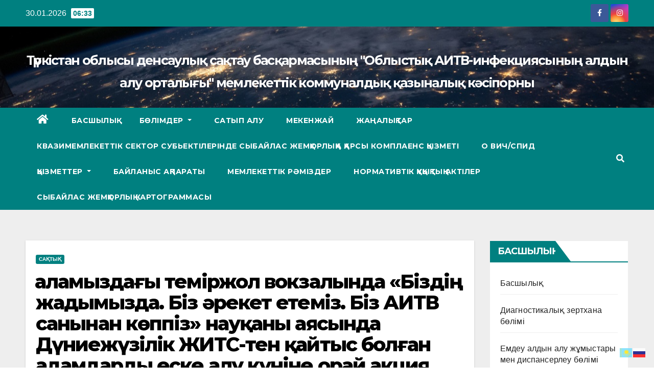

--- FILE ---
content_type: text/html; charset=UTF-8
request_url: https://to-aids.kz/2022/05/16/alamyzda-y-temirzhol-vokzalynda-bizdi-zhadymyzda-biz-reket-etemiz-biz-aitv-sanynan-k-ppiz-nau-any-ayasynda-d-niezh-zilik-zhits-ten-ajtys-bol-an-adamdardy-eske-alu-k-nine-oraj-akciya-bolyp-tti/
body_size: 16217
content:
<!DOCTYPE html>
<html lang="ru-RU">
<head>
<meta charset="UTF-8">
<meta name="viewport" content="width=device-width, initial-scale=1">
<link rel="profile" href="https://gmpg.org/xfn/11">
<title>Қаламыздағы теміржол вокзалында «Біздің жадымызда. Біз әрекет етеміз. Біз АИТВ санынан көппіз» науқаны аясында Дүниежүзілік ЖИТС-тен қайтыс болған адамдарды еске алу күніне орай акция болып өтті. &#8212; Түркістан облысы денсаулық сақтау басқармасының &quot;Облыстық АИТВ-инфекциясының алдын алу орталығы&quot; мемлекеттік коммуналдық қазыналық кәсіпорны</title>
<meta name='robots' content='max-image-preview:large' />
<link rel='dns-prefetch' href='//use.fontawesome.com' />
<link rel='dns-prefetch' href='//fonts.googleapis.com' />
<link rel="alternate" type="application/rss+xml" title="Түркістан облысы денсаулық сақтау басқармасының &quot;Облыстық АИТВ-инфекциясының алдын алу орталығы&quot; мемлекеттік коммуналдық қазыналық кәсіпорны &raquo; Лента" href="https://to-aids.kz/feed/" />
<link rel="alternate" type="application/rss+xml" title="Түркістан облысы денсаулық сақтау басқармасының &quot;Облыстық АИТВ-инфекциясының алдын алу орталығы&quot; мемлекеттік коммуналдық қазыналық кәсіпорны &raquo; Лента комментариев" href="https://to-aids.kz/comments/feed/" />
<link rel="alternate" type="application/rss+xml" title="Түркістан облысы денсаулық сақтау басқармасының &quot;Облыстық АИТВ-инфекциясының алдын алу орталығы&quot; мемлекеттік коммуналдық қазыналық кәсіпорны &raquo; Лента комментариев к &laquo;Қаламыздағы теміржол вокзалында «Біздің жадымызда. Біз әрекет етеміз. Біз АИТВ санынан көппіз» науқаны аясында Дүниежүзілік ЖИТС-тен қайтыс болған адамдарды еске алу күніне орай акция болып өтті.&raquo;" href="https://to-aids.kz/2022/05/16/alamyzda-y-temirzhol-vokzalynda-bizdi-zhadymyzda-biz-reket-etemiz-biz-aitv-sanynan-k-ppiz-nau-any-ayasynda-d-niezh-zilik-zhits-ten-ajtys-bol-an-adamdardy-eske-alu-k-nine-oraj-akciya-bolyp-tti/feed/" />
<script type="text/javascript">
/* <![CDATA[ */
window._wpemojiSettings = {"baseUrl":"https:\/\/s.w.org\/images\/core\/emoji\/15.0.3\/72x72\/","ext":".png","svgUrl":"https:\/\/s.w.org\/images\/core\/emoji\/15.0.3\/svg\/","svgExt":".svg","source":{"concatemoji":"https:\/\/to-aids.kz\/wp-includes\/js\/wp-emoji-release.min.js?ver=6.5.7"}};
/*! This file is auto-generated */
!function(i,n){var o,s,e;function c(e){try{var t={supportTests:e,timestamp:(new Date).valueOf()};sessionStorage.setItem(o,JSON.stringify(t))}catch(e){}}function p(e,t,n){e.clearRect(0,0,e.canvas.width,e.canvas.height),e.fillText(t,0,0);var t=new Uint32Array(e.getImageData(0,0,e.canvas.width,e.canvas.height).data),r=(e.clearRect(0,0,e.canvas.width,e.canvas.height),e.fillText(n,0,0),new Uint32Array(e.getImageData(0,0,e.canvas.width,e.canvas.height).data));return t.every(function(e,t){return e===r[t]})}function u(e,t,n){switch(t){case"flag":return n(e,"\ud83c\udff3\ufe0f\u200d\u26a7\ufe0f","\ud83c\udff3\ufe0f\u200b\u26a7\ufe0f")?!1:!n(e,"\ud83c\uddfa\ud83c\uddf3","\ud83c\uddfa\u200b\ud83c\uddf3")&&!n(e,"\ud83c\udff4\udb40\udc67\udb40\udc62\udb40\udc65\udb40\udc6e\udb40\udc67\udb40\udc7f","\ud83c\udff4\u200b\udb40\udc67\u200b\udb40\udc62\u200b\udb40\udc65\u200b\udb40\udc6e\u200b\udb40\udc67\u200b\udb40\udc7f");case"emoji":return!n(e,"\ud83d\udc26\u200d\u2b1b","\ud83d\udc26\u200b\u2b1b")}return!1}function f(e,t,n){var r="undefined"!=typeof WorkerGlobalScope&&self instanceof WorkerGlobalScope?new OffscreenCanvas(300,150):i.createElement("canvas"),a=r.getContext("2d",{willReadFrequently:!0}),o=(a.textBaseline="top",a.font="600 32px Arial",{});return e.forEach(function(e){o[e]=t(a,e,n)}),o}function t(e){var t=i.createElement("script");t.src=e,t.defer=!0,i.head.appendChild(t)}"undefined"!=typeof Promise&&(o="wpEmojiSettingsSupports",s=["flag","emoji"],n.supports={everything:!0,everythingExceptFlag:!0},e=new Promise(function(e){i.addEventListener("DOMContentLoaded",e,{once:!0})}),new Promise(function(t){var n=function(){try{var e=JSON.parse(sessionStorage.getItem(o));if("object"==typeof e&&"number"==typeof e.timestamp&&(new Date).valueOf()<e.timestamp+604800&&"object"==typeof e.supportTests)return e.supportTests}catch(e){}return null}();if(!n){if("undefined"!=typeof Worker&&"undefined"!=typeof OffscreenCanvas&&"undefined"!=typeof URL&&URL.createObjectURL&&"undefined"!=typeof Blob)try{var e="postMessage("+f.toString()+"("+[JSON.stringify(s),u.toString(),p.toString()].join(",")+"));",r=new Blob([e],{type:"text/javascript"}),a=new Worker(URL.createObjectURL(r),{name:"wpTestEmojiSupports"});return void(a.onmessage=function(e){c(n=e.data),a.terminate(),t(n)})}catch(e){}c(n=f(s,u,p))}t(n)}).then(function(e){for(var t in e)n.supports[t]=e[t],n.supports.everything=n.supports.everything&&n.supports[t],"flag"!==t&&(n.supports.everythingExceptFlag=n.supports.everythingExceptFlag&&n.supports[t]);n.supports.everythingExceptFlag=n.supports.everythingExceptFlag&&!n.supports.flag,n.DOMReady=!1,n.readyCallback=function(){n.DOMReady=!0}}).then(function(){return e}).then(function(){var e;n.supports.everything||(n.readyCallback(),(e=n.source||{}).concatemoji?t(e.concatemoji):e.wpemoji&&e.twemoji&&(t(e.twemoji),t(e.wpemoji)))}))}((window,document),window._wpemojiSettings);
/* ]]> */
</script>
<style id='wp-emoji-styles-inline-css' type='text/css'>

	img.wp-smiley, img.emoji {
		display: inline !important;
		border: none !important;
		box-shadow: none !important;
		height: 1em !important;
		width: 1em !important;
		margin: 0 0.07em !important;
		vertical-align: -0.1em !important;
		background: none !important;
		padding: 0 !important;
	}
</style>
<link rel='stylesheet' id='wp-block-library-css' href='https://to-aids.kz/wp-includes/css/dist/block-library/style.min.css?ver=6.5.7' type='text/css' media='all' />
<link rel='stylesheet' id='fontawesome-css' href='https://to-aids.kz/wp-content/plugins/gutentor/assets/library/fontawesome/css/all.min.css?ver=5.12.0' type='text/css' media='all' />
<link rel='stylesheet' id='wpness-grid-css' href='https://to-aids.kz/wp-content/plugins/gutentor/assets/library/wpness-grid/wpness-grid.min.css?ver=1.0.0' type='text/css' media='all' />
<link rel='stylesheet' id='animate-css' href='https://to-aids.kz/wp-content/plugins/gutentor/assets/library/animatecss/animate.min.css?ver=3.7.2' type='text/css' media='all' />
<style id='classic-theme-styles-inline-css' type='text/css'>
/*! This file is auto-generated */
.wp-block-button__link{color:#fff;background-color:#32373c;border-radius:9999px;box-shadow:none;text-decoration:none;padding:calc(.667em + 2px) calc(1.333em + 2px);font-size:1.125em}.wp-block-file__button{background:#32373c;color:#fff;text-decoration:none}
</style>
<style id='global-styles-inline-css' type='text/css'>
body{--wp--preset--color--black: #000000;--wp--preset--color--cyan-bluish-gray: #abb8c3;--wp--preset--color--white: #ffffff;--wp--preset--color--pale-pink: #f78da7;--wp--preset--color--vivid-red: #cf2e2e;--wp--preset--color--luminous-vivid-orange: #ff6900;--wp--preset--color--luminous-vivid-amber: #fcb900;--wp--preset--color--light-green-cyan: #7bdcb5;--wp--preset--color--vivid-green-cyan: #00d084;--wp--preset--color--pale-cyan-blue: #8ed1fc;--wp--preset--color--vivid-cyan-blue: #0693e3;--wp--preset--color--vivid-purple: #9b51e0;--wp--preset--gradient--vivid-cyan-blue-to-vivid-purple: linear-gradient(135deg,rgba(6,147,227,1) 0%,rgb(155,81,224) 100%);--wp--preset--gradient--light-green-cyan-to-vivid-green-cyan: linear-gradient(135deg,rgb(122,220,180) 0%,rgb(0,208,130) 100%);--wp--preset--gradient--luminous-vivid-amber-to-luminous-vivid-orange: linear-gradient(135deg,rgba(252,185,0,1) 0%,rgba(255,105,0,1) 100%);--wp--preset--gradient--luminous-vivid-orange-to-vivid-red: linear-gradient(135deg,rgba(255,105,0,1) 0%,rgb(207,46,46) 100%);--wp--preset--gradient--very-light-gray-to-cyan-bluish-gray: linear-gradient(135deg,rgb(238,238,238) 0%,rgb(169,184,195) 100%);--wp--preset--gradient--cool-to-warm-spectrum: linear-gradient(135deg,rgb(74,234,220) 0%,rgb(151,120,209) 20%,rgb(207,42,186) 40%,rgb(238,44,130) 60%,rgb(251,105,98) 80%,rgb(254,248,76) 100%);--wp--preset--gradient--blush-light-purple: linear-gradient(135deg,rgb(255,206,236) 0%,rgb(152,150,240) 100%);--wp--preset--gradient--blush-bordeaux: linear-gradient(135deg,rgb(254,205,165) 0%,rgb(254,45,45) 50%,rgb(107,0,62) 100%);--wp--preset--gradient--luminous-dusk: linear-gradient(135deg,rgb(255,203,112) 0%,rgb(199,81,192) 50%,rgb(65,88,208) 100%);--wp--preset--gradient--pale-ocean: linear-gradient(135deg,rgb(255,245,203) 0%,rgb(182,227,212) 50%,rgb(51,167,181) 100%);--wp--preset--gradient--electric-grass: linear-gradient(135deg,rgb(202,248,128) 0%,rgb(113,206,126) 100%);--wp--preset--gradient--midnight: linear-gradient(135deg,rgb(2,3,129) 0%,rgb(40,116,252) 100%);--wp--preset--font-size--small: 13px;--wp--preset--font-size--medium: 20px;--wp--preset--font-size--large: 36px;--wp--preset--font-size--x-large: 42px;--wp--preset--spacing--20: 0.44rem;--wp--preset--spacing--30: 0.67rem;--wp--preset--spacing--40: 1rem;--wp--preset--spacing--50: 1.5rem;--wp--preset--spacing--60: 2.25rem;--wp--preset--spacing--70: 3.38rem;--wp--preset--spacing--80: 5.06rem;--wp--preset--shadow--natural: 6px 6px 9px rgba(0, 0, 0, 0.2);--wp--preset--shadow--deep: 12px 12px 50px rgba(0, 0, 0, 0.4);--wp--preset--shadow--sharp: 6px 6px 0px rgba(0, 0, 0, 0.2);--wp--preset--shadow--outlined: 6px 6px 0px -3px rgba(255, 255, 255, 1), 6px 6px rgba(0, 0, 0, 1);--wp--preset--shadow--crisp: 6px 6px 0px rgba(0, 0, 0, 1);}:where(.is-layout-flex){gap: 0.5em;}:where(.is-layout-grid){gap: 0.5em;}body .is-layout-flex{display: flex;}body .is-layout-flex{flex-wrap: wrap;align-items: center;}body .is-layout-flex > *{margin: 0;}body .is-layout-grid{display: grid;}body .is-layout-grid > *{margin: 0;}:where(.wp-block-columns.is-layout-flex){gap: 2em;}:where(.wp-block-columns.is-layout-grid){gap: 2em;}:where(.wp-block-post-template.is-layout-flex){gap: 1.25em;}:where(.wp-block-post-template.is-layout-grid){gap: 1.25em;}.has-black-color{color: var(--wp--preset--color--black) !important;}.has-cyan-bluish-gray-color{color: var(--wp--preset--color--cyan-bluish-gray) !important;}.has-white-color{color: var(--wp--preset--color--white) !important;}.has-pale-pink-color{color: var(--wp--preset--color--pale-pink) !important;}.has-vivid-red-color{color: var(--wp--preset--color--vivid-red) !important;}.has-luminous-vivid-orange-color{color: var(--wp--preset--color--luminous-vivid-orange) !important;}.has-luminous-vivid-amber-color{color: var(--wp--preset--color--luminous-vivid-amber) !important;}.has-light-green-cyan-color{color: var(--wp--preset--color--light-green-cyan) !important;}.has-vivid-green-cyan-color{color: var(--wp--preset--color--vivid-green-cyan) !important;}.has-pale-cyan-blue-color{color: var(--wp--preset--color--pale-cyan-blue) !important;}.has-vivid-cyan-blue-color{color: var(--wp--preset--color--vivid-cyan-blue) !important;}.has-vivid-purple-color{color: var(--wp--preset--color--vivid-purple) !important;}.has-black-background-color{background-color: var(--wp--preset--color--black) !important;}.has-cyan-bluish-gray-background-color{background-color: var(--wp--preset--color--cyan-bluish-gray) !important;}.has-white-background-color{background-color: var(--wp--preset--color--white) !important;}.has-pale-pink-background-color{background-color: var(--wp--preset--color--pale-pink) !important;}.has-vivid-red-background-color{background-color: var(--wp--preset--color--vivid-red) !important;}.has-luminous-vivid-orange-background-color{background-color: var(--wp--preset--color--luminous-vivid-orange) !important;}.has-luminous-vivid-amber-background-color{background-color: var(--wp--preset--color--luminous-vivid-amber) !important;}.has-light-green-cyan-background-color{background-color: var(--wp--preset--color--light-green-cyan) !important;}.has-vivid-green-cyan-background-color{background-color: var(--wp--preset--color--vivid-green-cyan) !important;}.has-pale-cyan-blue-background-color{background-color: var(--wp--preset--color--pale-cyan-blue) !important;}.has-vivid-cyan-blue-background-color{background-color: var(--wp--preset--color--vivid-cyan-blue) !important;}.has-vivid-purple-background-color{background-color: var(--wp--preset--color--vivid-purple) !important;}.has-black-border-color{border-color: var(--wp--preset--color--black) !important;}.has-cyan-bluish-gray-border-color{border-color: var(--wp--preset--color--cyan-bluish-gray) !important;}.has-white-border-color{border-color: var(--wp--preset--color--white) !important;}.has-pale-pink-border-color{border-color: var(--wp--preset--color--pale-pink) !important;}.has-vivid-red-border-color{border-color: var(--wp--preset--color--vivid-red) !important;}.has-luminous-vivid-orange-border-color{border-color: var(--wp--preset--color--luminous-vivid-orange) !important;}.has-luminous-vivid-amber-border-color{border-color: var(--wp--preset--color--luminous-vivid-amber) !important;}.has-light-green-cyan-border-color{border-color: var(--wp--preset--color--light-green-cyan) !important;}.has-vivid-green-cyan-border-color{border-color: var(--wp--preset--color--vivid-green-cyan) !important;}.has-pale-cyan-blue-border-color{border-color: var(--wp--preset--color--pale-cyan-blue) !important;}.has-vivid-cyan-blue-border-color{border-color: var(--wp--preset--color--vivid-cyan-blue) !important;}.has-vivid-purple-border-color{border-color: var(--wp--preset--color--vivid-purple) !important;}.has-vivid-cyan-blue-to-vivid-purple-gradient-background{background: var(--wp--preset--gradient--vivid-cyan-blue-to-vivid-purple) !important;}.has-light-green-cyan-to-vivid-green-cyan-gradient-background{background: var(--wp--preset--gradient--light-green-cyan-to-vivid-green-cyan) !important;}.has-luminous-vivid-amber-to-luminous-vivid-orange-gradient-background{background: var(--wp--preset--gradient--luminous-vivid-amber-to-luminous-vivid-orange) !important;}.has-luminous-vivid-orange-to-vivid-red-gradient-background{background: var(--wp--preset--gradient--luminous-vivid-orange-to-vivid-red) !important;}.has-very-light-gray-to-cyan-bluish-gray-gradient-background{background: var(--wp--preset--gradient--very-light-gray-to-cyan-bluish-gray) !important;}.has-cool-to-warm-spectrum-gradient-background{background: var(--wp--preset--gradient--cool-to-warm-spectrum) !important;}.has-blush-light-purple-gradient-background{background: var(--wp--preset--gradient--blush-light-purple) !important;}.has-blush-bordeaux-gradient-background{background: var(--wp--preset--gradient--blush-bordeaux) !important;}.has-luminous-dusk-gradient-background{background: var(--wp--preset--gradient--luminous-dusk) !important;}.has-pale-ocean-gradient-background{background: var(--wp--preset--gradient--pale-ocean) !important;}.has-electric-grass-gradient-background{background: var(--wp--preset--gradient--electric-grass) !important;}.has-midnight-gradient-background{background: var(--wp--preset--gradient--midnight) !important;}.has-small-font-size{font-size: var(--wp--preset--font-size--small) !important;}.has-medium-font-size{font-size: var(--wp--preset--font-size--medium) !important;}.has-large-font-size{font-size: var(--wp--preset--font-size--large) !important;}.has-x-large-font-size{font-size: var(--wp--preset--font-size--x-large) !important;}
.wp-block-navigation a:where(:not(.wp-element-button)){color: inherit;}
:where(.wp-block-post-template.is-layout-flex){gap: 1.25em;}:where(.wp-block-post-template.is-layout-grid){gap: 1.25em;}
:where(.wp-block-columns.is-layout-flex){gap: 2em;}:where(.wp-block-columns.is-layout-grid){gap: 2em;}
.wp-block-pullquote{font-size: 1.5em;line-height: 1.6;}
</style>
<link rel='stylesheet' id='contact-form-7-css' href='https://to-aids.kz/wp-content/plugins/contact-form-7/includes/css/styles.css?ver=5.4.2' type='text/css' media='all' />
<link rel='stylesheet' id='usp_style-css' href='https://to-aids.kz/wp-content/plugins/user-submitted-posts/resources/usp.css?ver=20210719' type='text/css' media='all' />
<link rel='stylesheet' id='newsup-fonts-css' href='//fonts.googleapis.com/css?family=Montserrat%3A400%2C500%2C700%2C800%7CWork%2BSans%3A300%2C400%2C500%2C600%2C700%2C800%2C900%26display%3Dswap&#038;subset=latin%2Clatin-ext' type='text/css' media='all' />
<link rel='stylesheet' id='bootstrap-css' href='https://to-aids.kz/wp-content/themes/newsup/css/bootstrap.css?ver=6.5.7' type='text/css' media='all' />
<link rel='stylesheet' id='newsup-style-css' href='https://to-aids.kz/wp-content/themes/newspaperex/style.css?ver=6.5.7' type='text/css' media='all' />
<link rel='stylesheet' id='font-awesome-5-all-css' href='https://to-aids.kz/wp-content/themes/newsup/css/font-awesome/css/all.min.css?ver=6.5.7' type='text/css' media='all' />
<link rel='stylesheet' id='font-awesome-4-shim-css' href='https://to-aids.kz/wp-content/themes/newsup/css/font-awesome/css/v4-shims.min.css?ver=6.5.7' type='text/css' media='all' />
<link rel='stylesheet' id='owl-carousel-css' href='https://to-aids.kz/wp-content/themes/newsup/css/owl.carousel.css?ver=6.5.7' type='text/css' media='all' />
<link rel='stylesheet' id='smartmenus-css' href='https://to-aids.kz/wp-content/themes/newsup/css/jquery.smartmenus.bootstrap.css?ver=6.5.7' type='text/css' media='all' />
<link rel='stylesheet' id='slb_core-css' href='https://to-aids.kz/wp-content/plugins/simple-lightbox/client/css/app.css?ver=2.8.1' type='text/css' media='all' />
<link rel='stylesheet' id='ngg_trigger_buttons-css' href='https://to-aids.kz/wp-content/plugins/nextgen-gallery/products/photocrati_nextgen/modules/nextgen_gallery_display/static/trigger_buttons.css?ver=3.13' type='text/css' media='all' />
<link rel='stylesheet' id='simplelightbox-0-css' href='https://to-aids.kz/wp-content/plugins/nextgen-gallery/products/photocrati_nextgen/modules/lightbox/static/simplelightbox/simple-lightbox.css?ver=3.13' type='text/css' media='all' />
<link rel='stylesheet' id='nextgen_basic_thumbnails_style-css' href='https://to-aids.kz/wp-content/plugins/nextgen-gallery/products/photocrati_nextgen/modules/nextgen_basic_gallery/static/thumbnails/nextgen_basic_thumbnails.css?ver=3.13' type='text/css' media='all' />
<link rel='stylesheet' id='nextgen_pagination_style-css' href='https://to-aids.kz/wp-content/plugins/nextgen-gallery/products/photocrati_nextgen/modules/nextgen_pagination/static/style.css?ver=3.13' type='text/css' media='all' />
<link rel='stylesheet' id='nextgen_widgets_style-css' href='https://to-aids.kz/wp-content/plugins/nextgen-gallery/products/photocrati_nextgen/modules/widget/static/widgets.css?ver=3.13' type='text/css' media='all' />
<link rel='stylesheet' id='nextgen_basic_slideshow_style-css' href='https://to-aids.kz/wp-content/plugins/nextgen-gallery/products/photocrati_nextgen/modules/nextgen_basic_gallery/static/slideshow/ngg_basic_slideshow.css?ver=3.13' type='text/css' media='all' />
<link rel='stylesheet' id='addtoany-css' href='https://to-aids.kz/wp-content/plugins/add-to-any/addtoany.min.css?ver=1.15' type='text/css' media='all' />
<link rel='stylesheet' id='wp-components-css' href='https://to-aids.kz/wp-includes/css/dist/components/style.min.css?ver=6.5.7' type='text/css' media='all' />
<link rel='stylesheet' id='wp-preferences-css' href='https://to-aids.kz/wp-includes/css/dist/preferences/style.min.css?ver=6.5.7' type='text/css' media='all' />
<link rel='stylesheet' id='wp-block-editor-css' href='https://to-aids.kz/wp-includes/css/dist/block-editor/style.min.css?ver=6.5.7' type='text/css' media='all' />
<link rel='stylesheet' id='wp-reusable-blocks-css' href='https://to-aids.kz/wp-includes/css/dist/reusable-blocks/style.min.css?ver=6.5.7' type='text/css' media='all' />
<link rel='stylesheet' id='wp-patterns-css' href='https://to-aids.kz/wp-includes/css/dist/patterns/style.min.css?ver=6.5.7' type='text/css' media='all' />
<link rel='stylesheet' id='wp-editor-css' href='https://to-aids.kz/wp-includes/css/dist/editor/style.min.css?ver=6.5.7' type='text/css' media='all' />
<link rel='stylesheet' id='gutentor-css' href='https://to-aids.kz/wp-content/plugins/gutentor/dist/blocks.style.build.css?ver=3.1.4' type='text/css' media='all' />
<link rel='stylesheet' id='newsup-style-parent-css' href='https://to-aids.kz/wp-content/themes/newsup/style.css?ver=6.5.7' type='text/css' media='all' />
<link rel='stylesheet' id='newspaperex-style-css' href='https://to-aids.kz/wp-content/themes/newspaperex/style.css?ver=1.0' type='text/css' media='all' />
<link rel='stylesheet' id='newspaperex-default-css-css' href='https://to-aids.kz/wp-content/themes/newspaperex/css/colors/default.css?ver=6.5.7' type='text/css' media='all' />
<link rel='stylesheet' id='nggallery-css' href='https://to-aids.kz/wp-content/plugins/nextgen-gallery/products/photocrati_nextgen/modules/ngglegacy/css/nggallery.css?ver=3.13' type='text/css' media='all' />
<script type="text/javascript" src="https://to-aids.kz/wp-includes/js/jquery/jquery.min.js?ver=3.7.1" id="jquery-core-js"></script>
<script type="text/javascript" src="https://to-aids.kz/wp-includes/js/jquery/jquery-migrate.min.js?ver=3.4.1" id="jquery-migrate-js"></script>
<script type="text/javascript" src="https://to-aids.kz/wp-content/plugins/add-to-any/addtoany.min.js?ver=1.1" id="addtoany-js"></script>
<script type="text/javascript" src="https://to-aids.kz/wp-content/plugins/user-submitted-posts/resources/jquery.cookie.js?ver=20210719" id="usp_cookie-js"></script>
<script type="text/javascript" src="https://to-aids.kz/wp-content/plugins/user-submitted-posts/resources/jquery.parsley.min.js?ver=20210719" id="usp_parsley-js"></script>
<script type="text/javascript" id="usp_core-js-before">
/* <![CDATA[ */
var usp_custom_field = "usp_custom_field"; var usp_custom_checkbox = "usp_custom_checkbox"; var usp_case_sensitivity = "false"; var usp_challenge_response = "2"; var usp_min_images = 1; var usp_max_images = 6; var usp_parsley_error = "\u041d\u0435\u0432\u0435\u0440\u043d\u044b\u0439 \u043e\u0442\u0432\u0435\u0442."; var usp_multiple_cats = 0; var usp_existing_tags = 0; var usp_recaptcha_disp = "hide"; var usp_recaptcha_vers = "3"; var usp_recaptcha_key = ""; 
/* ]]> */
</script>
<script type="text/javascript" src="https://to-aids.kz/wp-content/plugins/user-submitted-posts/resources/jquery.usp.core.js?ver=20210719" id="usp_core-js"></script>
<script type="text/javascript" src="https://to-aids.kz/wp-content/themes/newsup/js/navigation.js?ver=6.5.7" id="newsup-navigation-js"></script>
<script type="text/javascript" src="https://to-aids.kz/wp-content/themes/newsup/js/bootstrap.js?ver=6.5.7" id="bootstrap-js"></script>
<script type="text/javascript" src="https://to-aids.kz/wp-content/themes/newsup/js/owl.carousel.min.js?ver=6.5.7" id="owl-carousel-min-js"></script>
<script type="text/javascript" src="https://to-aids.kz/wp-content/themes/newsup/js/jquery.smartmenus.js?ver=6.5.7" id="smartmenus-js-js"></script>
<script type="text/javascript" src="https://to-aids.kz/wp-content/themes/newsup/js/jquery.smartmenus.bootstrap.js?ver=6.5.7" id="bootstrap-smartmenus-js-js"></script>
<script type="text/javascript" src="https://to-aids.kz/wp-content/themes/newsup/js/jquery.marquee.js?ver=6.5.7" id="newsup-marquee-js-js"></script>
<script type="text/javascript" src="https://to-aids.kz/wp-content/themes/newsup/js/main.js?ver=6.5.7" id="newsup-main-js-js"></script>
<script type="text/javascript" id="photocrati_ajax-js-extra">
/* <![CDATA[ */
var photocrati_ajax = {"url":"https:\/\/to-aids.kz\/index.php?photocrati_ajax=1","wp_home_url":"https:\/\/to-aids.kz","wp_site_url":"https:\/\/to-aids.kz","wp_root_url":"https:\/\/to-aids.kz","wp_plugins_url":"https:\/\/to-aids.kz\/wp-content\/plugins","wp_content_url":"https:\/\/to-aids.kz\/wp-content","wp_includes_url":"https:\/\/to-aids.kz\/wp-includes\/","ngg_param_slug":"nggallery"};
/* ]]> */
</script>
<script type="text/javascript" src="https://to-aids.kz/wp-content/plugins/nextgen-gallery/products/photocrati_nextgen/modules/ajax/static/ajax.min.js?ver=3.13" id="photocrati_ajax-js"></script>
<script type="text/javascript" src="https://to-aids.kz/wp-content/plugins/nextgen-gallery/products/photocrati_nextgen/modules/nextgen_basic_gallery/static/thumbnails/nextgen_basic_thumbnails.js?ver=3.13" id="photocrati-nextgen_basic_thumbnails-js"></script>
<script type="text/javascript" src="https://use.fontawesome.com/releases/v5.3.1/js/v4-shims.js?ver=5.3.1" id="fontawesome_v4_shim-js"></script>
<script type="text/javascript" defer integrity="sha384-kW+oWsYx3YpxvjtZjFXqazFpA7UP/MbiY4jvs+RWZo2+N94PFZ36T6TFkc9O3qoB" crossorigin="anonymous" data-auto-replace-svg="false" data-keep-original-source="false" data-search-pseudo-elements src="https://use.fontawesome.com/releases/v5.3.1/js/all.js?ver=5.3.1" id="fontawesome-js"></script>
<script type="text/javascript" src="https://to-aids.kz/wp-content/plugins/nextgen-gallery/products/photocrati_nextgen/modules/nextgen_basic_gallery/static/thumbnails/ajax_pagination.js?ver=3.13" id="nextgen-basic-thumbnails-ajax-pagination-js"></script>
<link rel="https://api.w.org/" href="https://to-aids.kz/wp-json/" /><link rel="alternate" type="application/json" href="https://to-aids.kz/wp-json/wp/v2/posts/2146" /><link rel="EditURI" type="application/rsd+xml" title="RSD" href="https://to-aids.kz/xmlrpc.php?rsd" />
<meta name="generator" content="WordPress 6.5.7" />
<link rel="canonical" href="https://to-aids.kz/2022/05/16/alamyzda-y-temirzhol-vokzalynda-bizdi-zhadymyzda-biz-reket-etemiz-biz-aitv-sanynan-k-ppiz-nau-any-ayasynda-d-niezh-zilik-zhits-ten-ajtys-bol-an-adamdardy-eske-alu-k-nine-oraj-akciya-bolyp-tti/" />
<link rel='shortlink' href='https://to-aids.kz/?p=2146' />
<link rel="alternate" type="application/json+oembed" href="https://to-aids.kz/wp-json/oembed/1.0/embed?url=https%3A%2F%2Fto-aids.kz%2F2022%2F05%2F16%2Falamyzda-y-temirzhol-vokzalynda-bizdi-zhadymyzda-biz-reket-etemiz-biz-aitv-sanynan-k-ppiz-nau-any-ayasynda-d-niezh-zilik-zhits-ten-ajtys-bol-an-adamdardy-eske-alu-k-nine-oraj-akciya-bolyp-tti%2F" />
<link rel="alternate" type="text/xml+oembed" href="https://to-aids.kz/wp-json/oembed/1.0/embed?url=https%3A%2F%2Fto-aids.kz%2F2022%2F05%2F16%2Falamyzda-y-temirzhol-vokzalynda-bizdi-zhadymyzda-biz-reket-etemiz-biz-aitv-sanynan-k-ppiz-nau-any-ayasynda-d-niezh-zilik-zhits-ten-ajtys-bol-an-adamdardy-eske-alu-k-nine-oraj-akciya-bolyp-tti%2F&#038;format=xml" />

<script data-cfasync="false">
window.a2a_config=window.a2a_config||{};a2a_config.callbacks=[];a2a_config.overlays=[];a2a_config.templates={};a2a_localize = {
	Share: "Отправить",
	Save: "Сохранить",
	Subscribe: "Подписаться",
	Email: "E-mail",
	Bookmark: "В закладки!",
	ShowAll: "Показать все",
	ShowLess: "Показать остальное",
	FindServices: "Найти сервис(ы)",
	FindAnyServiceToAddTo: "Найти сервис и добавить",
	PoweredBy: "Работает на",
	ShareViaEmail: "Поделиться по электронной почте",
	SubscribeViaEmail: "Подписаться по электронной почте",
	BookmarkInYourBrowser: "Добавить в закладки",
	BookmarkInstructions: "Нажмите Ctrl+D или \u2318+D, чтобы добавить страницу в закладки",
	AddToYourFavorites: "Добавить в Избранное",
	SendFromWebOrProgram: "Отправлять с любого email-адреса или email-программы",
	EmailProgram: "Почтовая программа",
	More: "Подробнее&#8230;",
	ThanksForSharing: "Спасибо, что поделились!",
	ThanksForFollowing: "Спасибо за подписку!"
};

(function(d,s,a,b){a=d.createElement(s);b=d.getElementsByTagName(s)[0];a.async=1;a.src="https://static.addtoany.com/menu/page.js";b.parentNode.insertBefore(a,b);})(document,"script");
</script>
<link rel="pingback" href="https://to-aids.kz/xmlrpc.php"><style type="text/css" id="custom-background-css">
    .wrapper { background-color: #eee; }
</style>
<meta name="generator" content="Powered by WPBakery Page Builder - drag and drop page builder for WordPress."/>
    <style type="text/css">
            body .site-title a,
        body .site-description {
            color: ##143745;
        }

        .site-branding-text .site-title a {
                font-size: 25px;
            }

            @media only screen and (max-width: 640px) {
                .site-branding-text .site-title a {
                    font-size: 40px;

                }
            }

            @media only screen and (max-width: 375px) {
                .site-branding-text .site-title a {
                    font-size: 32px;

                }
            }

        </style>
    <link rel="icon" href="https://to-aids.kz/wp-content/uploads/2024/05/cropped-WhatsApp-Image-2024-05-02-at-09.47.34-2-32x32.jpeg" sizes="32x32" />
<link rel="icon" href="https://to-aids.kz/wp-content/uploads/2024/05/cropped-WhatsApp-Image-2024-05-02-at-09.47.34-2-192x192.jpeg" sizes="192x192" />
<link rel="apple-touch-icon" href="https://to-aids.kz/wp-content/uploads/2024/05/cropped-WhatsApp-Image-2024-05-02-at-09.47.34-2-180x180.jpeg" />
<meta name="msapplication-TileImage" content="https://to-aids.kz/wp-content/uploads/2024/05/cropped-WhatsApp-Image-2024-05-02-at-09.47.34-2-270x270.jpeg" />
<noscript><style> .wpb_animate_when_almost_visible { opacity: 1; }</style></noscript></head>
<body class="post-template-default single single-post postid-2146 single-format-standard wp-embed-responsive gutentor-active  ta-hide-date-author-in-list wpb-js-composer js-comp-ver-6.5.0 vc_responsive" >
<div id="page" class="site">
<a class="skip-link screen-reader-text" href="#content">
Перейти к содержанию</a>
    <div class="wrapper" id="custom-background-css">
        <header class="mg-headwidget">
            <!--==================== TOP BAR ====================-->
            <div class="mg-head-detail hidden-xs">
    <div class="container-fluid">
        <div class="row">
                        <div class="col-md-6 col-xs-12">
                <ul class="info-left">
                            <li>30.01.2026            <span class="time">  06:33</span>
                   </li>
                   </ul>

                           </div>


                        <div class="col-md-6 col-xs-12">
                <ul class="mg-social info-right">
                    
                                            <li><a  target="_blank" href="https://www.facebook.com/to.turkestan.aids/">
                      <span class="icon-soci facebook"><i class="fa fa-facebook"></i></span> </a></li>
                                                                                                              <li><a target="_blank"  href="https://www.instagram.com/aids_turkestan/">
                      <span class="icon-soci instagram"><i class="fa fa-instagram"></i></span></a></li>
                                                                    
                                      </ul>
            </div>
                    </div>
    </div>
</div>
            <div class="clearfix"></div>
                        <div class="mg-nav-widget-area-back" style='background-image: url("https://to-aids.kz/wp-content/themes/newspaperex/images/head-back.jpg" );'>
                        <div class="overlay">
              <div class="inner"  style="background-color:;" > 
                <div class="container-fluid">
                    <div class="mg-nav-widget-area">
                        <div class="row align-items-center">
                                                            <div class="col-12 text-center mx-auto mt-3">
                               <div class="navbar-header">                                <div class="site-branding-text ">                               
                                                                <p class="site-title"> <a href="https://to-aids.kz/" rel="home">Түркістан облысы денсаулық сақтау басқармасының &quot;Облыстық АИТВ-инфекциясының алдын алу орталығы&quot; мемлекеттік коммуналдық қазыналық кәсіпорны</a></p>
                                                                <p class="site-description"></p>
                                </div>
                                                              </div>
                            </div>
                                                   </div>
                    </div>
                </div>
              </div>
              </div>
          </div>
    <div class="mg-menu-full">
      <nav class="navbar navbar-expand-lg navbar-wp">
        <div class="container-fluid flex-row">
          <!-- Right nav -->
              <div class="m-header pl-3 ml-auto my-2 my-lg-0 position-relative align-items-center">
                                    <a class="mobilehomebtn" href="https://to-aids.kz"><span class="fa fa-home"></span></a>
                  
                                    <!-- Search -->
                  <div class="dropdown ml-auto show mg-search-box pr-3">
                      <a class="dropdown-toggle msearch ml-auto" href="#" role="button" id="dropdownMenuLink" data-toggle="dropdown" aria-haspopup="true" aria-expanded="false">
                          <i class="fa fa-search"></i>
                      </a>
                      <div class="dropdown-menu searchinner" aria-labelledby="dropdownMenuLink">
                        <form role="search" method="get" id="searchform" action="https://to-aids.kz/">
  <div class="input-group">
    <input type="search" class="form-control" placeholder="Поиск" value="" name="s" />
    <span class="input-group-btn btn-default">
    <button type="submit" class="btn"> <i class="fas fa-search"></i> </button>
    </span> </div>
</form>                      </div>
                  </div>
                    <!-- /Search -->
                                      <!-- navbar-toggle -->
                  <button class="navbar-toggler" type="button" data-toggle="collapse" data-target="#navbar-wp" aria-controls="navbarSupportedContent" aria-expanded="false" aria-label="Переключить навигацию">
                    <i class="fa fa-bars"></i>
                  </button>
                  <!-- /navbar-toggle -->
              </div>
              <!-- /Right nav --> 
    
            <div class="collapse navbar-collapse" id="navbar-wp">
              <div class="d-md-block">
            <ul id="menu-top-menu" class="nav navbar-nav mr-auto"><li class="active home"><a class="homebtn" href="https://to-aids.kz"><span class='fas fa-home'></span></a></li><li id="menu-item-3737" class="menu-item menu-item-type-post_type menu-item-object-page menu-item-3737"><a class="nav-link" title="Басшылық" href="https://to-aids.kz/basshyly/">Басшылық</a></li>
<li id="menu-item-3741" class="menu-item menu-item-type-post_type menu-item-object-page menu-item-has-children menu-item-3741 dropdown"><a class="nav-link" title="Бөлімдер" href="https://to-aids.kz/b-limder/" data-toggle="dropdown" class="dropdown-toggle">Бөлімдер </a>
<ul role="menu" class=" dropdown-menu">
	<li id="menu-item-3745" class="menu-item menu-item-type-post_type menu-item-object-page menu-item-3745"><a class="dropdown-item" title="Эпидемиологиялық бөлімі" href="https://to-aids.kz/epidemiologiyaly-b-limi/">Эпидемиологиялық бөлімі</a></li>
	<li id="menu-item-3746" class="menu-item menu-item-type-post_type menu-item-object-page menu-item-3746"><a class="dropdown-item" title="Профилактикалық жұмыстар бөлімі" href="https://to-aids.kz/profilaktikaly-zh-mystar-b-limi/">Профилактикалық жұмыстар бөлімі</a></li>
	<li id="menu-item-3748" class="menu-item menu-item-type-post_type menu-item-object-page menu-item-3748"><a class="dropdown-item" title="Диагностикалық зертхана бөлімі" href="https://to-aids.kz/diagnostikaly-zerthana-b-limi/">Диагностикалық зертхана бөлімі</a></li>
	<li id="menu-item-3747" class="menu-item menu-item-type-post_type menu-item-object-page menu-item-3747"><a class="dropdown-item" title="Емдеу алдын алу жұмыстары мен диспансерлеу бөлімі" href="https://to-aids.kz/emdeu-aldyn-alu-zh-mystary-men-dispans/">Емдеу алдын алу жұмыстары мен диспансерлеу бөлімі</a></li>
	<li id="menu-item-3749" class="menu-item menu-item-type-post_type menu-item-object-page menu-item-3749"><a class="dropdown-item" title="Әдістемелік-ұйымдастыру бөлімі" href="https://to-aids.kz/distemelik-jymdastyru-b-limi/">Әдістемелік-ұйымдастыру бөлімі</a></li>
</ul>
</li>
<li id="menu-item-3738" class="menu-item menu-item-type-post_type menu-item-object-page menu-item-3738"><a class="nav-link" title="Сатып алу" href="https://to-aids.kz/satyp-alu/">Сатып алу</a></li>
<li id="menu-item-426" class="menu-item menu-item-type-post_type menu-item-object-page menu-item-426"><a class="nav-link" title="Мекенжай" href="https://to-aids.kz/meken-zhaj/">Мекенжай</a></li>
<li id="menu-item-153" class="menu-item menu-item-type-post_type menu-item-object-page current_page_parent menu-item-153"><a class="nav-link" title="Жаңалықтар" href="https://to-aids.kz/blog/">Жаңалықтар</a></li>
<li id="menu-item-3739" class="menu-item menu-item-type-post_type menu-item-object-page menu-item-3739"><a class="nav-link" title="Квазимемлекеттік сектор субьектілерінде сыбайлас жемқорлыққа қарсы комплаенс қызметі" href="https://to-aids.kz/sybajlas-zhem-orly-a-arsy-is-imyl/">Квазимемлекеттік сектор субьектілерінде сыбайлас жемқорлыққа қарсы комплаенс қызметі</a></li>
<li id="menu-item-3740" class="menu-item menu-item-type-post_type menu-item-object-page menu-item-3740"><a class="nav-link" title="О ВИЧ/СПИД" href="https://to-aids.kz/o-vich-spid/">О ВИЧ/СПИД</a></li>
<li id="menu-item-759" class="menu-item menu-item-type-post_type menu-item-object-page menu-item-has-children menu-item-759 dropdown"><a class="nav-link" title="Қызметтер" href="https://to-aids.kz/grafik-raboty-po-platnym-uslugam/" data-toggle="dropdown" class="dropdown-toggle">Қызметтер </a>
<ul role="menu" class=" dropdown-menu">
	<li id="menu-item-3751" class="menu-item menu-item-type-post_type menu-item-object-page menu-item-3751"><a class="dropdown-item" title="Ақылы қызметтер" href="https://to-aids.kz/a-yly-yzmetter/">Ақылы қызметтер</a></li>
</ul>
</li>
<li id="menu-item-3742" class="menu-item menu-item-type-post_type menu-item-object-page menu-item-3742"><a class="nav-link" title="Байланыс ақпараты" href="https://to-aids.kz/bajlanys-a-paraty/">Байланыс ақпараты</a></li>
<li id="menu-item-3735" class="menu-item menu-item-type-post_type menu-item-object-page menu-item-3735"><a class="nav-link" title="Мемлекеттік рәміздер" href="https://to-aids.kz/memlekettik-r-mizder/">Мемлекеттік рәміздер</a></li>
<li id="menu-item-3734" class="menu-item menu-item-type-post_type menu-item-object-page menu-item-3734"><a class="nav-link" title="Нормативтік құқықтық актілер" href="https://to-aids.kz/normativtik-y-ty-aktiler/">Нормативтік құқықтық актілер</a></li>
<li id="menu-item-4663" class="menu-item menu-item-type-custom menu-item-object-custom menu-item-home menu-item-4663"><a class="nav-link" title="Сыбайлас жемқорлық картограммасы" href="https://to-aids.kz/">Сыбайлас жемқорлық картограммасы</a></li>
</ul>          </div>    
            </div>

          <!-- Right nav -->
              <div class="d-none d-lg-block pl-3 ml-auto my-2 my-lg-0 position-relative align-items-center">
                                  <!-- Search -->
                  <div class="dropdown show mg-search-box pr-2">
                      <a class="dropdown-toggle msearch ml-auto" href="#" role="button" id="dropdownMenuLink" data-toggle="dropdown" aria-haspopup="true" aria-expanded="false">
                          <i class="fa fa-search"></i>
                      </a>
                      <div class="dropdown-menu searchinner" aria-labelledby="dropdownMenuLink">
                        <form role="search" method="get" id="searchform" action="https://to-aids.kz/">
  <div class="input-group">
    <input type="search" class="form-control" placeholder="Поиск" value="" name="s" />
    <span class="input-group-btn btn-default">
    <button type="submit" class="btn"> <i class="fas fa-search"></i> </button>
    </span> </div>
</form>                      </div>
                  </div>
              </div>
              <!-- /Search -->
                            <!-- /Right nav -->  
          </div>
      </nav> <!-- /Navigation -->
    </div>
</header>
<div class="clearfix"></div>
 <!-- =========================
     Page Content Section      
============================== -->
<main id="content">
    <!--container-->
    <div class="container-fluid">
      <!--row-->
      <div class="row">
        <!--col-md-->
                                                <div class="col-md-9">
                    		                  <div class="mg-blog-post-box"> 
              <div class="mg-header">
                                <div class="mg-blog-category"> 
                      <a class="newsup-categories category-color-1" href="https://to-aids.kz/category/sa-ty/" alt="Посмотреть все записи в Сақтық"> 
                                 Сақтық
                             </a>                </div>
                                <h1 class="title single"> <a title="Постоянная ссылка на:Қаламыздағы теміржол вокзалында «Біздің жадымызда. Біз әрекет етеміз. Біз АИТВ санынан көппіз» науқаны аясында Дүниежүзілік ЖИТС-тен қайтыс болған адамдарды еске алу күніне орай акция болып өтті.">
                  Қаламыздағы теміржол вокзалында «Біздің жадымызда. Біз әрекет етеміз. Біз АИТВ санынан көппіз» науқаны аясында Дүниежүзілік ЖИТС-тен қайтыс болған адамдарды еске алу күніне орай акция болып өтті.</a>
                </h1>

                <div class="media mg-info-author-block"> 
                                    <a class="mg-author-pic" href="https://to-aids.kz/author/boranbek/"> <img alt='' src='https://secure.gravatar.com/avatar/99c5d1dd1a0f8ec89816184969938485?s=150&#038;d=mm&#038;r=g' srcset='https://secure.gravatar.com/avatar/99c5d1dd1a0f8ec89816184969938485?s=300&#038;d=mm&#038;r=g 2x' class='avatar avatar-150 photo' height='150' width='150' decoding='async'/> </a>
                                  <div class="media-body">
                                        <h4 class="media-heading"><span>От</span><a href="https://to-aids.kz/author/boranbek/">Облыстық АИТВ-инфекциясының алдын алу орталығы</a></h4>
                                                            <span class="mg-blog-date"><i class="fas fa-clock"></i> 
                      Май 16, 2022</span>
                                      </div>
                </div>
              </div>
              <img width="1030" height="578" src="https://to-aids.kz/wp-content/uploads/2022/05/281535844_758624865513971_606869427487763530_n.jpg" class="img-fluid wp-post-image" alt="" decoding="async" fetchpriority="high" srcset="https://to-aids.kz/wp-content/uploads/2022/05/281535844_758624865513971_606869427487763530_n.jpg 1030w, https://to-aids.kz/wp-content/uploads/2022/05/281535844_758624865513971_606869427487763530_n-300x168.jpg 300w, https://to-aids.kz/wp-content/uploads/2022/05/281535844_758624865513971_606869427487763530_n-1024x575.jpg 1024w, https://to-aids.kz/wp-content/uploads/2022/05/281535844_758624865513971_606869427487763530_n-768x431.jpg 768w" sizes="(max-width: 1030px) 100vw, 1030px" />              <article class="small single">
                
<p>Акцияның негізгі мақсаты – АИТВ инфекциясының алдын алу және одан сақтану шаралары жайлы халыққа мәлімет бере отырып, оларды орталыққа өз мәртебелерін анықтау үшін жедел тес тапсыруға шақыру. Орталық мамандары вокзал қызметкерлері мен ондағы жорлаушылармен тілдесе отырып, оларды өз мәртебелерін жедел анықтауға алып келді және жадынамалық парақшаларды тараттты. Жалпы халық арасында дұрыс пікір қалыптастыра отырып, олардың бұл инфекцияға деген қорқыныштарын сейілту барысында жүргізілген жұмыстар өз нәтижесін берді.</p>



<div id="section-g682e46" class="wp-block-gutentor-e6 section-g682e46 gutentor-element gutentor-element-image">
<div class="gutentor-element-image-box">
<div class="gutentor-image-thumb"><img decoding="async" class="normal-image" src="https://to-aids.kz/wp-content/uploads/2022/05/281349692_758624852180639_8666289058122848951_n.jpg"></div>
</div>
</div>



<div id="section-g2e31d0" class="wp-block-gutentor-e6 section-g2e31d0 gutentor-element gutentor-element-image">
<div class="gutentor-element-image-box">
<div class="gutentor-image-thumb"><img decoding="async" class="normal-image" src="https://to-aids.kz/wp-content/uploads/2022/05/281539409_758624858847305_8906184202694091268_n.jpg"></div>
</div>
</div>



<div id="section-g2068da" class="wp-block-gutentor-e6 section-g2068da gutentor-element gutentor-element-image">
<div class="gutentor-element-image-box">
<div class="gutentor-image-thumb"><img decoding="async" class="normal-image" src="https://to-aids.kz/wp-content/uploads/2022/05/281585316_758624875513970_9202551473933904305_n.jpg"></div>
</div>
</div>



<div id="section-g744940" class="wp-block-gutentor-e6 section-g744940 gutentor-element gutentor-element-image">
<div class="gutentor-element-image-box">
<div class="gutentor-image-thumb"><img decoding="async" class="normal-image" src="https://to-aids.kz/wp-content/uploads/2022/05/281607688_758624868847304_5446244529048710912_n.jpg"></div>
</div>
</div>



<div id="section-gbf850a" class="wp-block-gutentor-e6 section-gbf850a gutentor-element gutentor-element-image">
<div class="gutentor-element-image-box">
<div class="gutentor-image-thumb"><img decoding="async" class="normal-image" src="https://to-aids.kz/wp-content/uploads/2022/05/281670378_758624872180637_9096867085097281644_n.jpg"></div>
</div>
</div>



<div id="section-ge4d38d" class="wp-block-gutentor-e6 section-ge4d38d gutentor-element gutentor-element-image">
<div class="gutentor-element-image-box">
<div class="gutentor-image-thumb"><img decoding="async" class="normal-image" src="https://to-aids.kz/wp-content/uploads/2022/05/281729051_758624855513972_3863021101500154014_n.jpg"></div>
</div>
</div>



<div id="section-gb2153c" class="wp-block-gutentor-e6 section-gb2153c gutentor-element gutentor-element-image">
<div class="gutentor-element-image-box">
<div class="gutentor-image-thumb"><img decoding="async" class="normal-image" src="https://to-aids.kz/wp-content/uploads/2022/05/281742872_758624848847306_3833821956679538146_n.jpg"></div>
</div>
</div>



<div id="section-gb9546e" class="wp-block-gutentor-e6 section-gb9546e gutentor-element gutentor-element-image">
<div class="gutentor-element-image-box">
<div class="gutentor-image-thumb"><img decoding="async" class="normal-image" src="https://to-aids.kz/wp-content/uploads/2022/05/281673102_758624862180638_7365531414840161513_n.jpg"></div>
</div>
</div>
<div class="addtoany_share_save_container addtoany_content addtoany_content_bottom"><div class="a2a_kit a2a_kit_size_32 addtoany_list" data-a2a-url="https://to-aids.kz/2022/05/16/alamyzda-y-temirzhol-vokzalynda-bizdi-zhadymyzda-biz-reket-etemiz-biz-aitv-sanynan-k-ppiz-nau-any-ayasynda-d-niezh-zilik-zhits-ten-ajtys-bol-an-adamdardy-eske-alu-k-nine-oraj-akciya-bolyp-tti/" data-a2a-title="Қаламыздағы теміржол вокзалында «Біздің жадымызда. Біз әрекет етеміз. Біз АИТВ санынан көппіз» науқаны аясында Дүниежүзілік ЖИТС-тен қайтыс болған адамдарды еске алу күніне орай акция болып өтті."><a class="a2a_button_facebook" href="https://www.addtoany.com/add_to/facebook?linkurl=https%3A%2F%2Fto-aids.kz%2F2022%2F05%2F16%2Falamyzda-y-temirzhol-vokzalynda-bizdi-zhadymyzda-biz-reket-etemiz-biz-aitv-sanynan-k-ppiz-nau-any-ayasynda-d-niezh-zilik-zhits-ten-ajtys-bol-an-adamdardy-eske-alu-k-nine-oraj-akciya-bolyp-tti%2F&amp;linkname=%D2%9A%D0%B0%D0%BB%D0%B0%D0%BC%D1%8B%D0%B7%D0%B4%D0%B0%D2%93%D1%8B%20%D1%82%D0%B5%D0%BC%D1%96%D1%80%D0%B6%D0%BE%D0%BB%20%D0%B2%D0%BE%D0%BA%D0%B7%D0%B0%D0%BB%D1%8B%D0%BD%D0%B4%D0%B0%20%C2%AB%D0%91%D1%96%D0%B7%D0%B4%D1%96%D2%A3%20%D0%B6%D0%B0%D0%B4%D1%8B%D0%BC%D1%8B%D0%B7%D0%B4%D0%B0.%20%D0%91%D1%96%D0%B7%20%D3%99%D1%80%D0%B5%D0%BA%D0%B5%D1%82%20%D0%B5%D1%82%D0%B5%D0%BC%D1%96%D0%B7.%20%D0%91%D1%96%D0%B7%20%D0%90%D0%98%D0%A2%D0%92%20%D1%81%D0%B0%D0%BD%D1%8B%D0%BD%D0%B0%D0%BD%20%D0%BA%D3%A9%D0%BF%D0%BF%D1%96%D0%B7%C2%BB%20%D0%BD%D0%B0%D1%83%D2%9B%D0%B0%D0%BD%D1%8B%20%D0%B0%D1%8F%D1%81%D1%8B%D0%BD%D0%B4%D0%B0%20%D0%94%D2%AF%D0%BD%D0%B8%D0%B5%D0%B6%D2%AF%D0%B7%D1%96%D0%BB%D1%96%D0%BA%20%D0%96%D0%98%D0%A2%D0%A1-%D1%82%D0%B5%D0%BD%20%D2%9B%D0%B0%D0%B9%D1%82%D1%8B%D1%81%20%D0%B1%D0%BE%D0%BB%D2%93%D0%B0%D0%BD%20%D0%B0%D0%B4%D0%B0%D0%BC%D0%B4%D0%B0%D1%80%D0%B4%D1%8B%20%D0%B5%D1%81%D0%BA%D0%B5%20%D0%B0%D0%BB%D1%83%20%D0%BA%D2%AF%D0%BD%D1%96%D0%BD%D0%B5%20%D0%BE%D1%80%D0%B0%D0%B9%20%D0%B0%D0%BA%D1%86%D0%B8%D1%8F%20%D0%B1%D0%BE%D0%BB%D1%8B%D0%BF%20%D3%A9%D1%82%D1%82%D1%96." title="Facebook" rel="nofollow noopener" target="_blank"></a><a class="a2a_button_vk" href="https://www.addtoany.com/add_to/vk?linkurl=https%3A%2F%2Fto-aids.kz%2F2022%2F05%2F16%2Falamyzda-y-temirzhol-vokzalynda-bizdi-zhadymyzda-biz-reket-etemiz-biz-aitv-sanynan-k-ppiz-nau-any-ayasynda-d-niezh-zilik-zhits-ten-ajtys-bol-an-adamdardy-eske-alu-k-nine-oraj-akciya-bolyp-tti%2F&amp;linkname=%D2%9A%D0%B0%D0%BB%D0%B0%D0%BC%D1%8B%D0%B7%D0%B4%D0%B0%D2%93%D1%8B%20%D1%82%D0%B5%D0%BC%D1%96%D1%80%D0%B6%D0%BE%D0%BB%20%D0%B2%D0%BE%D0%BA%D0%B7%D0%B0%D0%BB%D1%8B%D0%BD%D0%B4%D0%B0%20%C2%AB%D0%91%D1%96%D0%B7%D0%B4%D1%96%D2%A3%20%D0%B6%D0%B0%D0%B4%D1%8B%D0%BC%D1%8B%D0%B7%D0%B4%D0%B0.%20%D0%91%D1%96%D0%B7%20%D3%99%D1%80%D0%B5%D0%BA%D0%B5%D1%82%20%D0%B5%D1%82%D0%B5%D0%BC%D1%96%D0%B7.%20%D0%91%D1%96%D0%B7%20%D0%90%D0%98%D0%A2%D0%92%20%D1%81%D0%B0%D0%BD%D1%8B%D0%BD%D0%B0%D0%BD%20%D0%BA%D3%A9%D0%BF%D0%BF%D1%96%D0%B7%C2%BB%20%D0%BD%D0%B0%D1%83%D2%9B%D0%B0%D0%BD%D1%8B%20%D0%B0%D1%8F%D1%81%D1%8B%D0%BD%D0%B4%D0%B0%20%D0%94%D2%AF%D0%BD%D0%B8%D0%B5%D0%B6%D2%AF%D0%B7%D1%96%D0%BB%D1%96%D0%BA%20%D0%96%D0%98%D0%A2%D0%A1-%D1%82%D0%B5%D0%BD%20%D2%9B%D0%B0%D0%B9%D1%82%D1%8B%D1%81%20%D0%B1%D0%BE%D0%BB%D2%93%D0%B0%D0%BD%20%D0%B0%D0%B4%D0%B0%D0%BC%D0%B4%D0%B0%D1%80%D0%B4%D1%8B%20%D0%B5%D1%81%D0%BA%D0%B5%20%D0%B0%D0%BB%D1%83%20%D0%BA%D2%AF%D0%BD%D1%96%D0%BD%D0%B5%20%D0%BE%D1%80%D0%B0%D0%B9%20%D0%B0%D0%BA%D1%86%D0%B8%D1%8F%20%D0%B1%D0%BE%D0%BB%D1%8B%D0%BF%20%D3%A9%D1%82%D1%82%D1%96." title="VK" rel="nofollow noopener" target="_blank"></a><a class="a2a_button_whatsapp" href="https://www.addtoany.com/add_to/whatsapp?linkurl=https%3A%2F%2Fto-aids.kz%2F2022%2F05%2F16%2Falamyzda-y-temirzhol-vokzalynda-bizdi-zhadymyzda-biz-reket-etemiz-biz-aitv-sanynan-k-ppiz-nau-any-ayasynda-d-niezh-zilik-zhits-ten-ajtys-bol-an-adamdardy-eske-alu-k-nine-oraj-akciya-bolyp-tti%2F&amp;linkname=%D2%9A%D0%B0%D0%BB%D0%B0%D0%BC%D1%8B%D0%B7%D0%B4%D0%B0%D2%93%D1%8B%20%D1%82%D0%B5%D0%BC%D1%96%D1%80%D0%B6%D0%BE%D0%BB%20%D0%B2%D0%BE%D0%BA%D0%B7%D0%B0%D0%BB%D1%8B%D0%BD%D0%B4%D0%B0%20%C2%AB%D0%91%D1%96%D0%B7%D0%B4%D1%96%D2%A3%20%D0%B6%D0%B0%D0%B4%D1%8B%D0%BC%D1%8B%D0%B7%D0%B4%D0%B0.%20%D0%91%D1%96%D0%B7%20%D3%99%D1%80%D0%B5%D0%BA%D0%B5%D1%82%20%D0%B5%D1%82%D0%B5%D0%BC%D1%96%D0%B7.%20%D0%91%D1%96%D0%B7%20%D0%90%D0%98%D0%A2%D0%92%20%D1%81%D0%B0%D0%BD%D1%8B%D0%BD%D0%B0%D0%BD%20%D0%BA%D3%A9%D0%BF%D0%BF%D1%96%D0%B7%C2%BB%20%D0%BD%D0%B0%D1%83%D2%9B%D0%B0%D0%BD%D1%8B%20%D0%B0%D1%8F%D1%81%D1%8B%D0%BD%D0%B4%D0%B0%20%D0%94%D2%AF%D0%BD%D0%B8%D0%B5%D0%B6%D2%AF%D0%B7%D1%96%D0%BB%D1%96%D0%BA%20%D0%96%D0%98%D0%A2%D0%A1-%D1%82%D0%B5%D0%BD%20%D2%9B%D0%B0%D0%B9%D1%82%D1%8B%D1%81%20%D0%B1%D0%BE%D0%BB%D2%93%D0%B0%D0%BD%20%D0%B0%D0%B4%D0%B0%D0%BC%D0%B4%D0%B0%D1%80%D0%B4%D1%8B%20%D0%B5%D1%81%D0%BA%D0%B5%20%D0%B0%D0%BB%D1%83%20%D0%BA%D2%AF%D0%BD%D1%96%D0%BD%D0%B5%20%D0%BE%D1%80%D0%B0%D0%B9%20%D0%B0%D0%BA%D1%86%D0%B8%D1%8F%20%D0%B1%D0%BE%D0%BB%D1%8B%D0%BF%20%D3%A9%D1%82%D1%82%D1%96." title="WhatsApp" rel="nofollow noopener" target="_blank"></a></div></div>                                                     <script>
    function pinIt()
    {
      var e = document.createElement('script');
      e.setAttribute('type','text/javascript');
      e.setAttribute('charset','UTF-8');
      e.setAttribute('src','https://assets.pinterest.com/js/pinmarklet.js?r='+Math.random()*99999999);
      document.body.appendChild(e);
    }
    </script>
                     <div class="post-share">
                          <div class="post-share-icons cf">
                           
                              <a href="https://www.facebook.com/sharer.php?u=https%3A%2F%2Fto-aids.kz%2F2022%2F05%2F16%2Falamyzda-y-temirzhol-vokzalynda-bizdi-zhadymyzda-biz-reket-etemiz-biz-aitv-sanynan-k-ppiz-nau-any-ayasynda-d-niezh-zilik-zhits-ten-ajtys-bol-an-adamdardy-eske-alu-k-nine-oraj-akciya-bolyp-tti%2F" class="link facebook" target="_blank" >
                                <i class="fab fa-facebook"></i></a>
                            
            
                              <a href="http://twitter.com/share?url=https%3A%2F%2Fto-aids.kz%2F2022%2F05%2F16%2Falamyzda-y-temirzhol-vokzalynda-bizdi-zhadymyzda-biz-reket-etemiz-biz-aitv-sanynan-k-ppiz-nau-any-ayasynda-d-niezh-zilik-zhits-ten-ajtys-bol-an-adamdardy-eske-alu-k-nine-oraj-akciya-bolyp-tti%2F&#038;text=%D2%9A%D0%B0%D0%BB%D0%B0%D0%BC%D1%8B%D0%B7%D0%B4%D0%B0%D2%93%D1%8B%20%D1%82%D0%B5%D0%BC%D1%96%D1%80%D0%B6%D0%BE%D0%BB%20%D0%B2%D0%BE%D0%BA%D0%B7%D0%B0%D0%BB%D1%8B%D0%BD%D0%B4%D0%B0%20%C2%AB%D0%91%D1%96%D0%B7%D0%B4%D1%96%D2%A3%20%D0%B6%D0%B0%D0%B4%D1%8B%D0%BC%D1%8B%D0%B7%D0%B4%D0%B0.%20%D0%91%D1%96%D0%B7%20%D3%99%D1%80%D0%B5%D0%BA%D0%B5%D1%82%20%D0%B5%D1%82%D0%B5%D0%BC%D1%96%D0%B7.%20%D0%91%D1%96%D0%B7%20%D0%90%D0%98%D0%A2%D0%92%20%D1%81%D0%B0%D0%BD%D1%8B%D0%BD%D0%B0%D0%BD%20%D0%BA%D3%A9%D0%BF%D0%BF%D1%96%D0%B7%C2%BB%20%D0%BD%D0%B0%D1%83%D2%9B%D0%B0%D0%BD%D1%8B%20%D0%B0%D1%8F%D1%81%D1%8B%D0%BD%D0%B4%D0%B0%20%D0%94%D2%AF%D0%BD%D0%B8%D0%B5%D0%B6%D2%AF%D0%B7%D1%96%D0%BB%D1%96%D0%BA%20%D0%96%D0%98%D0%A2%D0%A1-%D1%82%D0%B5%D0%BD%20%D2%9B%D0%B0%D0%B9%D1%82%D1%8B%D1%81%20%D0%B1%D0%BE%D0%BB%D2%93%D0%B0%D0%BD%20%D0%B0%D0%B4%D0%B0%D0%BC%D0%B4%D0%B0%D1%80%D0%B4%D1%8B%20%D0%B5%D1%81%D0%BA%D0%B5%20%D0%B0%D0%BB%D1%83%20%D0%BA%D2%AF%D0%BD%D1%96%D0%BD%D0%B5%20%D0%BE%D1%80%D0%B0%D0%B9%20%D0%B0%D0%BA%D1%86%D0%B8%D1%8F%20%D0%B1%D0%BE%D0%BB%D1%8B%D0%BF%20%D3%A9%D1%82%D1%82%D1%96." class="link twitter" target="_blank">
                                <i class="fab fa-twitter"></i></a>
            
                              <a href="mailto:?subject=Қаламыздағы%20теміржол%20вокзалында%20«Біздің%20жадымызда.%20Біз%20әрекет%20етеміз.%20Біз%20АИТВ%20санынан%20көппіз»%20науқаны%20аясында%20Дүниежүзілік%20ЖИТС-тен%20қайтыс%20болған%20адамдарды%20еске%20алу%20күніне%20орай%20акция%20болып%20өтті.&#038;body=https%3A%2F%2Fto-aids.kz%2F2022%2F05%2F16%2Falamyzda-y-temirzhol-vokzalynda-bizdi-zhadymyzda-biz-reket-etemiz-biz-aitv-sanynan-k-ppiz-nau-any-ayasynda-d-niezh-zilik-zhits-ten-ajtys-bol-an-adamdardy-eske-alu-k-nine-oraj-akciya-bolyp-tti%2F" class="link email" target="_blank" >
                                <i class="fas fa-envelope"></i></a>


                              <a href="https://www.linkedin.com/sharing/share-offsite/?url=https%3A%2F%2Fto-aids.kz%2F2022%2F05%2F16%2Falamyzda-y-temirzhol-vokzalynda-bizdi-zhadymyzda-biz-reket-etemiz-biz-aitv-sanynan-k-ppiz-nau-any-ayasynda-d-niezh-zilik-zhits-ten-ajtys-bol-an-adamdardy-eske-alu-k-nine-oraj-akciya-bolyp-tti%2F&#038;title=%D2%9A%D0%B0%D0%BB%D0%B0%D0%BC%D1%8B%D0%B7%D0%B4%D0%B0%D2%93%D1%8B%20%D1%82%D0%B5%D0%BC%D1%96%D1%80%D0%B6%D0%BE%D0%BB%20%D0%B2%D0%BE%D0%BA%D0%B7%D0%B0%D0%BB%D1%8B%D0%BD%D0%B4%D0%B0%20%C2%AB%D0%91%D1%96%D0%B7%D0%B4%D1%96%D2%A3%20%D0%B6%D0%B0%D0%B4%D1%8B%D0%BC%D1%8B%D0%B7%D0%B4%D0%B0.%20%D0%91%D1%96%D0%B7%20%D3%99%D1%80%D0%B5%D0%BA%D0%B5%D1%82%20%D0%B5%D1%82%D0%B5%D0%BC%D1%96%D0%B7.%20%D0%91%D1%96%D0%B7%20%D0%90%D0%98%D0%A2%D0%92%20%D1%81%D0%B0%D0%BD%D1%8B%D0%BD%D0%B0%D0%BD%20%D0%BA%D3%A9%D0%BF%D0%BF%D1%96%D0%B7%C2%BB%20%D0%BD%D0%B0%D1%83%D2%9B%D0%B0%D0%BD%D1%8B%20%D0%B0%D1%8F%D1%81%D1%8B%D0%BD%D0%B4%D0%B0%20%D0%94%D2%AF%D0%BD%D0%B8%D0%B5%D0%B6%D2%AF%D0%B7%D1%96%D0%BB%D1%96%D0%BA%20%D0%96%D0%98%D0%A2%D0%A1-%D1%82%D0%B5%D0%BD%20%D2%9B%D0%B0%D0%B9%D1%82%D1%8B%D1%81%20%D0%B1%D0%BE%D0%BB%D2%93%D0%B0%D0%BD%20%D0%B0%D0%B4%D0%B0%D0%BC%D0%B4%D0%B0%D1%80%D0%B4%D1%8B%20%D0%B5%D1%81%D0%BA%D0%B5%20%D0%B0%D0%BB%D1%83%20%D0%BA%D2%AF%D0%BD%D1%96%D0%BD%D0%B5%20%D0%BE%D1%80%D0%B0%D0%B9%20%D0%B0%D0%BA%D1%86%D0%B8%D1%8F%20%D0%B1%D0%BE%D0%BB%D1%8B%D0%BF%20%D3%A9%D1%82%D1%82%D1%96." class="link linkedin" target="_blank" >
                                <i class="fab fa-linkedin"></i></a>

                             <a href="https://telegram.me/share/url?url=https%3A%2F%2Fto-aids.kz%2F2022%2F05%2F16%2Falamyzda-y-temirzhol-vokzalynda-bizdi-zhadymyzda-biz-reket-etemiz-biz-aitv-sanynan-k-ppiz-nau-any-ayasynda-d-niezh-zilik-zhits-ten-ajtys-bol-an-adamdardy-eske-alu-k-nine-oraj-akciya-bolyp-tti%2F&#038;text&#038;title=%D2%9A%D0%B0%D0%BB%D0%B0%D0%BC%D1%8B%D0%B7%D0%B4%D0%B0%D2%93%D1%8B%20%D1%82%D0%B5%D0%BC%D1%96%D1%80%D0%B6%D0%BE%D0%BB%20%D0%B2%D0%BE%D0%BA%D0%B7%D0%B0%D0%BB%D1%8B%D0%BD%D0%B4%D0%B0%20%C2%AB%D0%91%D1%96%D0%B7%D0%B4%D1%96%D2%A3%20%D0%B6%D0%B0%D0%B4%D1%8B%D0%BC%D1%8B%D0%B7%D0%B4%D0%B0.%20%D0%91%D1%96%D0%B7%20%D3%99%D1%80%D0%B5%D0%BA%D0%B5%D1%82%20%D0%B5%D1%82%D0%B5%D0%BC%D1%96%D0%B7.%20%D0%91%D1%96%D0%B7%20%D0%90%D0%98%D0%A2%D0%92%20%D1%81%D0%B0%D0%BD%D1%8B%D0%BD%D0%B0%D0%BD%20%D0%BA%D3%A9%D0%BF%D0%BF%D1%96%D0%B7%C2%BB%20%D0%BD%D0%B0%D1%83%D2%9B%D0%B0%D0%BD%D1%8B%20%D0%B0%D1%8F%D1%81%D1%8B%D0%BD%D0%B4%D0%B0%20%D0%94%D2%AF%D0%BD%D0%B8%D0%B5%D0%B6%D2%AF%D0%B7%D1%96%D0%BB%D1%96%D0%BA%20%D0%96%D0%98%D0%A2%D0%A1-%D1%82%D0%B5%D0%BD%20%D2%9B%D0%B0%D0%B9%D1%82%D1%8B%D1%81%20%D0%B1%D0%BE%D0%BB%D2%93%D0%B0%D0%BD%20%D0%B0%D0%B4%D0%B0%D0%BC%D0%B4%D0%B0%D1%80%D0%B4%D1%8B%20%D0%B5%D1%81%D0%BA%D0%B5%20%D0%B0%D0%BB%D1%83%20%D0%BA%D2%AF%D0%BD%D1%96%D0%BD%D0%B5%20%D0%BE%D1%80%D0%B0%D0%B9%20%D0%B0%D0%BA%D1%86%D0%B8%D1%8F%20%D0%B1%D0%BE%D0%BB%D1%8B%D0%BF%20%D3%A9%D1%82%D1%82%D1%96." class="link telegram" target="_blank" >
                                <i class="fab fa-telegram"></i></a>

                              <a href="javascript:pinIt();" class="link pinterest"><i class="fab fa-pinterest"></i></a>    
                          </div>
                    </div>

                <div class="clearfix mb-3"></div>
                
	<nav class="navigation post-navigation" aria-label="Записи">
		<h2 class="screen-reader-text">Навигация по записям</h2>
		<div class="nav-links"><div class="nav-next"><a href="https://to-aids.kz/2022/12/01/[base64]/" rel="next"><div class="fa fa-angle-double-left"></div><span></span> Түркістан облысы қоғамдық денсаулық басқармасына қарасты &#171;Облыстық ЖИТС-тің алдын алу және онымен күресу орталығының&#187; қызметкерлері 2022 жылғы 30 қараша күні &#171;1-желтоқсан Дүниежүзілік ЖИТС-ке қарсы күніне&#187; орай Түркістан қаласында орналасқан &#171;Қуаныш сауда орталығы&#187; жауапкершілігі шектеулі серіктестігінің қызметкерлері, қала тұрғындары мен сауда жасаушылар арасында &#171;Теңдік уақыты!&#187; және &#171;АИТВ- инфекциясының алдын алу&#187; тақырыбында ауқымды &#171;Акция&#187; өткізді.</a></div></div>
	</nav>                          </article>
            </div>
		                 <div class="media mg-info-author-block">
            <a class="mg-author-pic" href="https://to-aids.kz/author/boranbek/"><img alt='' src='https://secure.gravatar.com/avatar/99c5d1dd1a0f8ec89816184969938485?s=150&#038;d=mm&#038;r=g' srcset='https://secure.gravatar.com/avatar/99c5d1dd1a0f8ec89816184969938485?s=300&#038;d=mm&#038;r=g 2x' class='avatar avatar-150 photo' height='150' width='150' loading='lazy' decoding='async'/></a>
                <div class="media-body">
                  <h4 class="media-heading">От <a href ="https://to-aids.kz/author/boranbek/">Облыстық АИТВ-инфекциясының алдын алу орталығы</a></h4>
                  <p></p>
                </div>
            </div>
                          <div class="mg-featured-slider p-3 mb-4">
                        <!--Start mg-realated-slider -->
                        <div class="mg-sec-title">
                            <!-- mg-sec-title -->
                                                        <h4>Похожая запись</h4>
                        </div>
                        <!-- // mg-sec-title -->
                           <div class="row">
                                <!-- featured_post -->
                                                                      <!-- blog -->
                                  <div class="col-md-4">
                                    <div class="mg-blog-post-3 minh back-img" 
                                                                        style="background-image: url('https://to-aids.kz/wp-content/uploads/2023/02/327981074_682201016922201_5122526264260583486_n.jpg');" >
                                      <div class="mg-blog-inner">
                                                                                      <div class="mg-blog-category"> <a class="newsup-categories category-color-1" href="https://to-aids.kz/category/sa-ty/" alt="Посмотреть все записи в Сақтық"> 
                                 Сақтық
                             </a>                                          </div>                                             <h4 class="title"> <a href="https://to-aids.kz/2023/02/06/oblysty-zhits-ti-aldyn-alu-zh-ne-onymen-k-resu-ortaly-yny-yzmetkerleri-a-zhumadillaeva-s-bekpulatovtar-sauran-audandy-adami-leuetti-damytu-b-limine-arasty-yntaly-eldi-mekeninde-ornalas-an-majdantal-a/" title="Permalink to: &#171;Облыстық ЖИТС-тің алдын алу және онымен күресу орталығының&#187; қызметкерлері А.Жумадиллаева, С. Бекпулатовтар Сауран аудандық адами әлеуетті дамыту бөліміне қарасты Ынталы елді мекенінде орналасқан &#187; Майдантал атындағы жалпы орта мектебінің&#187; 9-11 сынып белсенді оқушыларына &#171;АИТВ- инфекциясының алдын алу және одан сақтану шаралары&#187; тақырыбында семинар өткізді.">
                                              &#171;Облыстық ЖИТС-тің алдын алу және онымен күресу орталығының&#187; қызметкерлері А.Жумадиллаева, С. Бекпулатовтар Сауран аудандық адами әлеуетті дамыту бөліміне қарасты Ынталы елді мекенінде орналасқан &#187; Майдантал атындағы жалпы орта мектебінің&#187; 9-11 сынып белсенді оқушыларына &#171;АИТВ- инфекциясының алдын алу және одан сақтану шаралары&#187; тақырыбында семинар өткізді.</a>
                                             </h4>
                                            <div class="mg-blog-meta"> 
                                                                                          <span class="mg-blog-date"><i class="fas fa-clock"></i> 
                                              Фев 6, 2023</span>
                                                                                        <a href="https://to-aids.kz/author/boranbek/"> <i class="fas fa-user-circle"></i> Облыстық АИТВ-инфекциясының алдын алу орталығы</a>
                                              </div>   
                                        </div>
                                    </div>
                                  </div>
                                    <!-- blog -->
                                                                        <!-- blog -->
                                  <div class="col-md-4">
                                    <div class="mg-blog-post-3 minh back-img" 
                                                                        style="background-image: url('https://to-aids.kz/wp-content/uploads/2023/02/329533077_714054906982759_3748414633610954670_n.jpg');" >
                                      <div class="mg-blog-inner">
                                                                                      <div class="mg-blog-category"> <a class="newsup-categories category-color-1" href="https://to-aids.kz/category/sa-ty/" alt="Посмотреть все записи в Сақтық"> 
                                 Сақтық
                             </a>                                          </div>                                             <h4 class="title"> <a href="https://to-aids.kz/2023/02/05/t-rkistan-oblysy-zhits-ti-aldyn-alu-zh-ne-onymen-k-resu-ortaly-y-zhetisaj-b-limshesini-psiholog-mamany-sh-o-dukenova-ma-taral-audany-adami-leuetti-damytu-b-limine-arasty-h-limzhan-n-bekezhanov-amanz/" title="Permalink to: Түркістан облысы ЖИТС тің алдын алу және онымен күресу орталығы Жетісай бөлімшесінің психолог маманы Ш.О.Дукенова Мақтарал ауданы Адами әлеуетті дамыту бөліміне қарасты «Х.Әлімжан»,«Н.Бекежанов»,«Қ.Аманжолов»,«С.Датұлы», «А.Фердауси», «Жаңа жол» жалпы орта мектептеріне онлайн семинар жұмыстарын жүргізді. Шара барысында «АИТВ инфекциясының алдын алу және одан сақтану шаралары» тақырыбында баяндама жасап, аталған инфекцияның пайда болуы мен оның алдын алу жолдары жайлы мағлұматтар берді.">
                                              Түркістан облысы ЖИТС тің алдын алу және онымен күресу орталығы Жетісай бөлімшесінің психолог маманы Ш.О.Дукенова Мақтарал ауданы Адами әлеуетті дамыту бөліміне қарасты «Х.Әлімжан»,«Н.Бекежанов»,«Қ.Аманжолов»,«С.Датұлы», «А.Фердауси», «Жаңа жол» жалпы орта мектептеріне онлайн семинар жұмыстарын жүргізді. Шара барысында «АИТВ инфекциясының алдын алу және одан сақтану шаралары» тақырыбында баяндама жасап, аталған инфекцияның пайда болуы мен оның алдын алу жолдары жайлы мағлұматтар берді.</a>
                                             </h4>
                                            <div class="mg-blog-meta"> 
                                                                                          <span class="mg-blog-date"><i class="fas fa-clock"></i> 
                                              Фев 5, 2023</span>
                                                                                        <a href="https://to-aids.kz/author/boranbek/"> <i class="fas fa-user-circle"></i> Облыстық АИТВ-инфекциясының алдын алу орталығы</a>
                                              </div>   
                                        </div>
                                    </div>
                                  </div>
                                    <!-- blog -->
                                                                        <!-- blog -->
                                  <div class="col-md-4">
                                    <div class="mg-blog-post-3 minh back-img" 
                                                                        style="background-image: url('https://to-aids.kz/wp-content/uploads/2023/02/328818680_701158414826057_2881134731311765394_n.jpg');" >
                                      <div class="mg-blog-inner">
                                                                                      <div class="mg-blog-category"> <a class="newsup-categories category-color-1" href="https://to-aids.kz/category/sa-ty/" alt="Посмотреть все записи в Сақтық"> 
                                 Сақтық
                             </a>                                          </div>                                             <h4 class="title"> <a href="https://to-aids.kz/2023/02/04/t-rkistan-oblysyny-o-amdy-densauly-bas-armasy-basshysyny-12-01-2023-zhyl-y-17-n-sandy-b-jry-yn-basshyly-a-ala-otyryp-t-rkistan-oblysy-o-amdy-densauly-bas-armasyna-arasty-oblysty-zhits-ti-aldyn-alu-zh/" title="Permalink to: Түркістан облысының қоғамдық денсаулық басқармасы&#187; басшысының 12.01.2023 жылғы №17-н/қ санды бұйрығын басшылыққа ала отырып, Түркістан облысы қоғамдық денсаулық басқармасына қарасты &#171;Облыстық ЖИТС-тің алдын алу және онымен күресу орталығының&#187; мамандары Х.Сыздыкова, Қ. Диханбаевтың ұйымдастыруымен «Түркістан облысында адамның иммунитет тапшылығының вирусы инфекциясы мен жүре пайда болған иммунитет тапшылығы синдромының алдын-алу және емдеу» жөніндегі медицина қызметкерлерінің АИТВ/ЖИТС мәселесі бойынша білім деңгейін көтеру және әдістемелік көмек беру мақсатында Арыс қаласында орналасқан &#171;Торабтық аурухана&#187; ӨК медициналық қызметкерлеріне семинар жұмыстарын жүргізді. Семинар барысында медицина қызметкерлерінің жұмыс жүргізу барысында басшылыққа алатын бұйрықтары түсіндірілді.">
                                              Түркістан облысының қоғамдық денсаулық басқармасы&#187; басшысының 12.01.2023 жылғы №17-н/қ санды бұйрығын басшылыққа ала отырып, Түркістан облысы қоғамдық денсаулық басқармасына қарасты &#171;Облыстық ЖИТС-тің алдын алу және онымен күресу орталығының&#187; мамандары Х.Сыздыкова, Қ. Диханбаевтың ұйымдастыруымен «Түркістан облысында адамның иммунитет тапшылығының вирусы инфекциясы мен жүре пайда болған иммунитет тапшылығы синдромының алдын-алу және емдеу» жөніндегі медицина қызметкерлерінің АИТВ/ЖИТС мәселесі бойынша білім деңгейін көтеру және әдістемелік көмек беру мақсатында Арыс қаласында орналасқан &#171;Торабтық аурухана&#187; ӨК медициналық қызметкерлеріне семинар жұмыстарын жүргізді. Семинар барысында медицина қызметкерлерінің жұмыс жүргізу барысында басшылыққа алатын бұйрықтары түсіндірілді.</a>
                                             </h4>
                                            <div class="mg-blog-meta"> 
                                                                                          <span class="mg-blog-date"><i class="fas fa-clock"></i> 
                                              Фев 4, 2023</span>
                                                                                        <a href="https://to-aids.kz/author/boranbek/"> <i class="fas fa-user-circle"></i> Облыстық АИТВ-инфекциясының алдын алу орталығы</a>
                                              </div>   
                                        </div>
                                    </div>
                                  </div>
                                    <!-- blog -->
                                                                </div>
                            
                    </div>
                    <!--End mg-realated-slider -->
                        </div>
             <!--sidebar-->
          <!--col-md-3-->
            <aside class="col-md-3">
                  
<aside id="secondary" class="widget-area" role="complementary">
	<div id="sidebar-right" class="mg-sidebar">
		<div id="nav_menu-3" class="mg-widget widget_nav_menu"><div class="mg-wid-title"><h6 class="wtitle">Басшылық</h6></div><div class="menu-footer_menu-2-container"><ul id="menu-footer_menu-2" class="menu"><li id="menu-item-416" class="menu-item menu-item-type-post_type menu-item-object-page menu-item-416"><a href="https://to-aids.kz/basshyly/">Басшылық</a></li>
<li id="menu-item-417" class="menu-item menu-item-type-post_type menu-item-object-page menu-item-417"><a href="https://to-aids.kz/diagnostikaly-zerthana-b-limi/">Диагностикалық зертхана бөлімі</a></li>
<li id="menu-item-418" class="menu-item menu-item-type-post_type menu-item-object-page menu-item-418"><a href="https://to-aids.kz/emdeu-aldyn-alu-zh-mystary-men-dispans/">Емдеу алдын алу жұмыстары мен диспансерлеу бөлімі</a></li>
<li id="menu-item-419" class="menu-item menu-item-type-post_type menu-item-object-page menu-item-419"><a href="https://to-aids.kz/profilaktikaly-zh-mystar-b-limi/">Профилактикалық жұмыстар бөлімі</a></li>
<li id="menu-item-3011" class="menu-item menu-item-type-post_type menu-item-object-page menu-item-3011"><a href="https://to-aids.kz/sybajlas-zhem-orly-a-arsy-is-imyl/">Квазимемлекеттік сектор субьектілерінде сыбайлас жемқорлыққа қарсы комплаенс қызметі</a></li>
</ul></div></div>
		<div id="recent-posts-4" class="mg-widget widget_recent_entries">
		<div class="mg-wid-title"><h6 class="wtitle">Жаңалықтар</h6></div>
		<ul>
											<li>
					<a href="https://to-aids.kz/2025/12/24/t-zetu-mekemesinde-t-sindirme-zh-mystary-zh-rgizildi/">ТҮЗЕТУ МЕКЕМЕСІНДЕ ТҮСІНДІРМЕ ЖҰМЫСТАРЫ ЖҮРГІЗІЛДІ</a>
									</li>
											<li>
					<a href="https://to-aids.kz/2025/12/23/zho-ary-synyp-o-ushylaryna-seminar-zh-mystary-zh-rgizildi-2/">ЖОҒАРЫ СЫНЫП ОҚУШЫЛАРЫНА СЕМИНАР ЖҰМЫСТАРЫ ЖҮРГІЗІЛДІ</a>
									</li>
											<li>
					<a href="https://to-aids.kz/2025/12/17/t-uelsizdik-merekesine-oraj-yzmetkerler-marapattaldy/">ТӘУЕЛСІЗДІК МЕРЕКЕСІНЕ ОРАЙ  ҚЫЗМЕТКЕРЛЕР МАРАПАТТАЛДЫ</a>
									</li>
											<li>
					<a href="https://to-aids.kz/2025/12/15/99210-skeri-b-liminde-seminar-zh-mystary-zh-rgizildi/">99210 ӘСКЕРИ БӨЛІМІНДЕ СЕМИНАР ЖҰМЫСТАРЫ ЖҮРГІЗІЛДІ</a>
									</li>
											<li>
					<a href="https://to-aids.kz/2025/12/15/t-tenshe-zha-dajlar-departamentinde-seminar-zh-mystary-zh-rgizildi/">ТӨТЕНШЕ ЖАҒДАЙЛАР ДЕПАРТАМЕНТІНДЕ СЕМИНАР ЖҰМЫСТАРЫ ЖҮРГІЗІЛДІ</a>
									</li>
					</ul>

		</div>	</div>
</aside><!-- #secondary -->
            </aside>
          <!--/col-md-3-->
      <!--/sidebar-->
          </div>
  </div>
</main>
<!--==================== FOOTER AREA ====================-->
        <footer> 
            <div class="overlay" style="background-color: ;">
                <!--Start mg-footer-widget-area-->
                                 <div class="mg-footer-widget-area">
                    <div class="container-fluid">
                        <div class="row">
                          <div id="nav_menu-6" class="col-md-12 col-sm-6 rotateInDownLeft animated mg-widget widget_nav_menu"><h6>Бізбен хабарласу</h6><div class="menu-top-menu-container"><ul id="menu-top-menu-1" class="menu"><li class="menu-item menu-item-type-post_type menu-item-object-page menu-item-3737"><a href="https://to-aids.kz/basshyly/">Басшылық</a></li>
<li class="menu-item menu-item-type-post_type menu-item-object-page menu-item-has-children menu-item-3741"><a href="https://to-aids.kz/b-limder/">Бөлімдер</a>
<ul class="sub-menu">
	<li class="menu-item menu-item-type-post_type menu-item-object-page menu-item-3745"><a href="https://to-aids.kz/epidemiologiyaly-b-limi/">Эпидемиологиялық бөлімі</a></li>
	<li class="menu-item menu-item-type-post_type menu-item-object-page menu-item-3746"><a href="https://to-aids.kz/profilaktikaly-zh-mystar-b-limi/">Профилактикалық жұмыстар бөлімі</a></li>
	<li class="menu-item menu-item-type-post_type menu-item-object-page menu-item-3748"><a href="https://to-aids.kz/diagnostikaly-zerthana-b-limi/">Диагностикалық зертхана бөлімі</a></li>
	<li class="menu-item menu-item-type-post_type menu-item-object-page menu-item-3747"><a href="https://to-aids.kz/emdeu-aldyn-alu-zh-mystary-men-dispans/">Емдеу алдын алу жұмыстары мен диспансерлеу бөлімі</a></li>
	<li class="menu-item menu-item-type-post_type menu-item-object-page menu-item-3749"><a href="https://to-aids.kz/distemelik-jymdastyru-b-limi/">Әдістемелік-ұйымдастыру бөлімі</a></li>
</ul>
</li>
<li class="menu-item menu-item-type-post_type menu-item-object-page menu-item-3738"><a href="https://to-aids.kz/satyp-alu/">Сатып алу</a></li>
<li class="menu-item menu-item-type-post_type menu-item-object-page menu-item-426"><a href="https://to-aids.kz/meken-zhaj/">Мекенжай</a></li>
<li class="menu-item menu-item-type-post_type menu-item-object-page current_page_parent menu-item-153"><a href="https://to-aids.kz/blog/">Жаңалықтар</a></li>
<li class="menu-item menu-item-type-post_type menu-item-object-page menu-item-3739"><a href="https://to-aids.kz/sybajlas-zhem-orly-a-arsy-is-imyl/">Квазимемлекеттік сектор субьектілерінде сыбайлас жемқорлыққа қарсы комплаенс қызметі</a></li>
<li class="menu-item menu-item-type-post_type menu-item-object-page menu-item-3740"><a href="https://to-aids.kz/o-vich-spid/">О ВИЧ/СПИД</a></li>
<li class="menu-item menu-item-type-post_type menu-item-object-page menu-item-has-children menu-item-759"><a href="https://to-aids.kz/grafik-raboty-po-platnym-uslugam/">Қызметтер</a>
<ul class="sub-menu">
	<li class="menu-item menu-item-type-post_type menu-item-object-page menu-item-3751"><a href="https://to-aids.kz/a-yly-yzmetter/">Ақылы қызметтер</a></li>
</ul>
</li>
<li class="menu-item menu-item-type-post_type menu-item-object-page menu-item-3742"><a href="https://to-aids.kz/bajlanys-a-paraty/">Байланыс ақпараты</a></li>
<li class="menu-item menu-item-type-post_type menu-item-object-page menu-item-3735"><a href="https://to-aids.kz/memlekettik-r-mizder/">Мемлекеттік рәміздер</a></li>
<li class="menu-item menu-item-type-post_type menu-item-object-page menu-item-3734"><a href="https://to-aids.kz/normativtik-y-ty-aktiler/">Нормативтік құқықтық актілер</a></li>
<li class="menu-item menu-item-type-custom menu-item-object-custom menu-item-home menu-item-4663"><a href="https://to-aids.kz/">Сыбайлас жемқорлық картограммасы</a></li>
</ul></div></div><div id="nav_menu-5" class="col-md-12 col-sm-6 rotateInDownLeft animated mg-widget widget_nav_menu"><h6>Негізгі бөлімдер</h6><div class="menu-footer_menu-3-container"><ul id="menu-footer_menu-3" class="menu"><li id="menu-item-420" class="menu-item menu-item-type-post_type menu-item-object-page menu-item-420"><a href="https://to-aids.kz/satyp-alu/">Сатып алу</a></li>
<li id="menu-item-423" class="menu-item menu-item-type-post_type menu-item-object-page menu-item-423"><a href="https://to-aids.kz/meken-zhaj/">Мекенжай</a></li>
<li id="menu-item-421" class="menu-item menu-item-type-post_type menu-item-object-page menu-item-421"><a href="https://to-aids.kz/emdeu-aldyn-alu-zh-mystary-men-dispans/">Емдеу алдын алу жұмыстары мен диспансерлеу бөлімі</a></li>
<li id="menu-item-422" class="menu-item menu-item-type-post_type menu-item-object-page menu-item-422"><a href="https://to-aids.kz/profilaktikaly-zh-mystar-b-limi/">Профилактикалық жұмыстар бөлімі</a></li>
</ul></div></div>                        </div>
                        <!--/row-->
                    </div>
                    <!--/container-->
                </div>
                                 <!--End mg-footer-widget-area-->
                <!--Start mg-footer-widget-area-->
                <div class="mg-footer-bottom-area">
                    <div class="container-fluid">
                        <div class="divide-line"></div>
                        <div class="row align-items-center">
                            <!--col-md-4-->
                            <div class="col-md-6">
                                                             <div class="site-branding-text">
                              <h1 class="site-title"> <a href="https://to-aids.kz/" rel="home">Түркістан облысы денсаулық сақтау басқармасының &quot;Облыстық АИТВ-инфекциясының алдын алу орталығы&quot; мемлекеттік коммуналдық қазыналық кәсіпорны</a></h1>
                              <p class="site-description"></p>
                              </div>
                                                          </div>

                             
                            <div class="col-md-6 text-right text-xs">
                                
                            <ul class="mg-social">
                                                                        <a target="_blank" href="">
                                                                        <a target="_blank"  href="">
                                                                         
                                                                 </ul>


                            </div>
                            <!--/col-md-4-->  
                             
                        </div>
                        <!--/row-->
                    </div>
                    <!--/container-->
                </div>
                <!--End mg-footer-widget-area-->

                <div class="mg-footer-copyright">
                    <div class="container-fluid">
                        <div class="row">
                           
                            <div class="col-md-12 text-xs text-center">
                                                            <p>
                                <a href="https://ru.wordpress.org/">
								Работает на WordPress								</a>
								<span class="sep"> | </span>
								Тема: Newspaperex, автор <a href="https://themeansar.com/" rel="designer">Themeansar</a>								</p>
                            </div> 


                                                    </div>
                    </div>
                </div>
            </div>
            <!--/overlay-->
        </footer>
        <!--/footer-->
    </div>
    <!--/wrapper-->
    <!--Scroll To Top-->
    <a href="#" class="ta_upscr bounceInup animated"><i class="fa fa-angle-up"></i></a>
    <!--/Scroll To Top-->
<!-- /Scroll To Top -->
<div class="gtranslate_wrapper" id="gt-wrapper-45359265"></div><script>
jQuery('a,input').bind('focus', function() {
    if(!jQuery(this).closest(".menu-item").length && ( jQuery(window).width() <= 992) ) {
    jQuery('.navbar-collapse').removeClass('show');
}})
</script>
<script type="text/javascript" src="https://to-aids.kz/wp-content/plugins/gutentor/assets/library/wow/wow.min.js?ver=1.2.1" id="wow-js"></script>
<script type="text/javascript" src="https://to-aids.kz/wp-includes/js/dist/vendor/wp-polyfill-inert.min.js?ver=3.1.2" id="wp-polyfill-inert-js"></script>
<script type="text/javascript" src="https://to-aids.kz/wp-includes/js/dist/vendor/regenerator-runtime.min.js?ver=0.14.0" id="regenerator-runtime-js"></script>
<script type="text/javascript" src="https://to-aids.kz/wp-includes/js/dist/vendor/wp-polyfill.min.js?ver=3.15.0" id="wp-polyfill-js"></script>
<script type="text/javascript" id="contact-form-7-js-extra">
/* <![CDATA[ */
var wpcf7 = {"api":{"root":"https:\/\/to-aids.kz\/wp-json\/","namespace":"contact-form-7\/v1"}};
/* ]]> */
</script>
<script type="text/javascript" src="https://to-aids.kz/wp-content/plugins/contact-form-7/includes/js/index.js?ver=5.4.2" id="contact-form-7-js"></script>
<script type="text/javascript" id="ngg_common-js-extra">
/* <![CDATA[ */

var galleries = {};
galleries.gallery_035cc60ce5075a020e95e00b62922eea = {"id":null,"ids":null,"source":"recent","src":"","container_ids":[],"gallery_ids":[],"album_ids":[],"tag_ids":[],"display_type":"photocrati-nextgen_basic_thumbnails","display":"","exclusions":[],"order_by":"sortorder","order_direction":"ASC","image_ids":[],"entity_ids":[],"tagcloud":false,"returns":"included","slug":"widget-ngg-images-2","sortorder":[],"display_settings":{"use_lightbox_effect":true,"display_view":"default-view.php","images_per_page":32,"number_of_columns":0,"thumbnail_width":240,"thumbnail_height":160,"show_all_in_lightbox":false,"ajax_pagination":1,"use_imagebrowser_effect":false,"template":"\/var\/www\/vhosts\/to-aids.kz\/httpdocs\/wp-content\/plugins\/nextgen-gallery\/products\/photocrati_nextgen\/modules\/widget\/templates\/display_gallery.php","display_no_images_error":1,"disable_pagination":true,"show_slideshow_link":false,"slideshow_link_text":"View Slideshow","override_thumbnail_settings":0,"thumbnail_quality":"100","thumbnail_crop":1,"thumbnail_watermark":0,"ngg_triggers_display":"never","_errors":[],"maximum_entity_count":32,"image_type":"thumb","show_thumbnail_link":false,"image_width":100,"image_height":75,"widget_setting_title":"\u0413\u0430\u043b\u0435\u0440\u0435\u044f","widget_setting_before_widget":"<div id=\"ngg-images-2\" class=\"mg-widget ngg_images\"><div class=\"hslice\" id=\"ngg-webslice\">","widget_setting_before_title":"<div class=\"entry-title mg-wid-title\"><h6>","widget_setting_after_widget":"<\/div><\/div>","widget_setting_after_title":"<\/h6><\/div>","widget_setting_width":100,"widget_setting_height":75,"widget_setting_show_setting":"thumbnail","widget_setting_widget_id":"ngg-images-2"},"excluded_container_ids":[],"maximum_entity_count":32,"__defaults_set":true,"_errors":[],"ID":"035cc60ce5075a020e95e00b62922eea"};
galleries.gallery_035cc60ce5075a020e95e00b62922eea.wordpress_page_root = "https:\/\/to-aids.kz\/2022\/05\/16\/alamyzda-y-temirzhol-vokzalynda-bizdi-zhadymyzda-biz-reket-etemiz-biz-aitv-sanynan-k-ppiz-nau-any-ayasynda-d-niezh-zilik-zhits-ten-ajtys-bol-an-adamdardy-eske-alu-k-nine-oraj-akciya-bolyp-tti\/";
var nextgen_lightbox_settings = {"static_path":"https:\/\/to-aids.kz\/wp-content\/plugins\/nextgen-gallery\/products\/photocrati_nextgen\/modules\/lightbox\/static\/{placeholder}","context":"nextgen_images"};
/* ]]> */
</script>
<script type="text/javascript" src="https://to-aids.kz/wp-content/plugins/nextgen-gallery/products/photocrati_nextgen/modules/nextgen_gallery_display/static/common.js?ver=3.13" id="ngg_common-js"></script>
<script type="text/javascript" id="ngg_common-js-after">
/* <![CDATA[ */
            var nggLastTimeoutVal = 1000;

			var nggRetryFailedImage = function(img) {
				setTimeout(function(){
					img.src = img.src;
				}, nggLastTimeoutVal);
			
				nggLastTimeoutVal += 500;
			}
        
/* ]]> */
</script>
<script type="text/javascript" src="https://to-aids.kz/wp-content/plugins/nextgen-gallery/products/photocrati_nextgen/modules/lightbox/static/lightbox_context.js?ver=3.13" id="ngg_lightbox_context-js"></script>
<script type="text/javascript" src="https://to-aids.kz/wp-content/plugins/nextgen-gallery/products/photocrati_nextgen/modules/lightbox/static/simplelightbox/simple-lightbox.js?ver=3.13" id="simplelightbox-0-js"></script>
<script type="text/javascript" src="https://to-aids.kz/wp-content/plugins/nextgen-gallery/products/photocrati_nextgen/modules/lightbox/static/simplelightbox/nextgen_simple_lightbox_init.js?ver=3.13" id="simplelightbox-1-js"></script>
<script type="text/javascript" id="gutentor-block-js-extra">
/* <![CDATA[ */
var gutentorLS = {"fontAwesomeVersion":"5","restNonce":"19d1fcc04e","restUrl":"https:\/\/to-aids.kz\/wp-json\/"};
/* ]]> */
</script>
<script type="text/javascript" src="https://to-aids.kz/wp-content/plugins/gutentor/assets/js/gutentor.min.js?ver=3.1.4" id="gutentor-block-js"></script>
<script type="text/javascript" id="gt_widget_script_45359265-js-before">
/* <![CDATA[ */
window.gtranslateSettings = /* document.write */ window.gtranslateSettings || {};window.gtranslateSettings['45359265'] = {"default_language":"kk","languages":["kk","ru"],"url_structure":"none","flag_style":"2d","flag_size":24,"wrapper_selector":"#gt-wrapper-45359265","alt_flags":[],"horizontal_position":"right","vertical_position":"bottom","flags_location":"\/wp-content\/plugins\/gtranslate\/flags\/"};
/* ]]> */
</script><script src="https://to-aids.kz/wp-content/plugins/gtranslate/js/flags.js?ver=6.5.7" data-no-optimize="1" data-no-minify="1" data-gt-orig-url="/2022/05/16/alamyzda-y-temirzhol-vokzalynda-bizdi-zhadymyzda-biz-reket-etemiz-biz-aitv-sanynan-k-ppiz-nau-any-ayasynda-d-niezh-zilik-zhits-ten-ajtys-bol-an-adamdardy-eske-alu-k-nine-oraj-akciya-bolyp-tti/" data-gt-orig-domain="to-aids.kz" data-gt-widget-id="45359265" defer></script><script type="text/javascript" src="https://to-aids.kz/wp-content/themes/newsup/js/custom.js?ver=6.5.7" id="newsup-custom-js"></script>
	<script>
	/(trident|msie)/i.test(navigator.userAgent)&&document.getElementById&&window.addEventListener&&window.addEventListener("hashchange",function(){var t,e=location.hash.substring(1);/^[A-z0-9_-]+$/.test(e)&&(t=document.getElementById(e))&&(/^(?:a|select|input|button|textarea)$/i.test(t.tagName)||(t.tabIndex=-1),t.focus())},!1);
	</script>
	<script type="text/javascript" id="slb_context">/* <![CDATA[ */if ( !!window.jQuery ) {(function($){$(document).ready(function(){if ( !!window.SLB ) { {$.extend(SLB, {"context":["public","user_guest"]});} }})})(jQuery);}/* ]]> */</script>
</body>
</html>